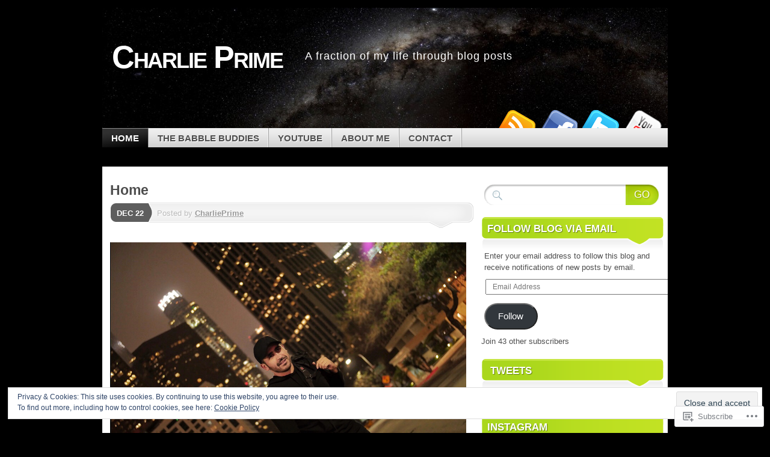

--- FILE ---
content_type: text/html; charset=UTF-8
request_url: https://charlieprime.wordpress.com/
body_size: 25739
content:
<!DOCTYPE html>
<!--[if IE 7]>
<html id="ie7" lang="en">
<![endif]-->
<!--[if IE 8]>
<html id="ie8" lang="en">
<![endif]-->
<!--[if (!IE)]><!-->
<html lang="en">
<!--<![endif]-->
<head>
<meta charset="UTF-8" />
<title>Charlie Prime | A fraction of my life through blog posts</title>
<link rel="profile" href="http://gmpg.org/xfn/11" />
<link rel="pingback" href="https://charlieprime.wordpress.com/xmlrpc.php" />
<meta name='robots' content='max-image-preview:large' />
<link rel='dns-prefetch' href='//s0.wp.com' />
<link rel='dns-prefetch' href='//af.pubmine.com' />
<link rel="alternate" type="application/rss+xml" title="Charlie Prime &raquo; Feed" href="https://charlieprime.wordpress.com/feed/" />
<link rel="alternate" type="application/rss+xml" title="Charlie Prime &raquo; Comments Feed" href="https://charlieprime.wordpress.com/comments/feed/" />
	<script type="text/javascript">
		/* <![CDATA[ */
		function addLoadEvent(func) {
			var oldonload = window.onload;
			if (typeof window.onload != 'function') {
				window.onload = func;
			} else {
				window.onload = function () {
					oldonload();
					func();
				}
			}
		}
		/* ]]> */
	</script>
	<link crossorigin='anonymous' rel='stylesheet' id='all-css-0-1' href='/_static/??/wp-content/mu-plugins/widgets/eu-cookie-law/templates/style.css,/wp-content/mu-plugins/likes/jetpack-likes.css?m=1743883414j&cssminify=yes' type='text/css' media='all' />
<style id='wp-emoji-styles-inline-css'>

	img.wp-smiley, img.emoji {
		display: inline !important;
		border: none !important;
		box-shadow: none !important;
		height: 1em !important;
		width: 1em !important;
		margin: 0 0.07em !important;
		vertical-align: -0.1em !important;
		background: none !important;
		padding: 0 !important;
	}
/*# sourceURL=wp-emoji-styles-inline-css */
</style>
<link crossorigin='anonymous' rel='stylesheet' id='all-css-2-1' href='/wp-content/plugins/gutenberg-core/v22.2.0/build/styles/block-library/style.css?m=1764855221i&cssminify=yes' type='text/css' media='all' />
<style id='wp-block-library-inline-css'>
.has-text-align-justify {
	text-align:justify;
}
.has-text-align-justify{text-align:justify;}

/*# sourceURL=wp-block-library-inline-css */
</style><style id='global-styles-inline-css'>
:root{--wp--preset--aspect-ratio--square: 1;--wp--preset--aspect-ratio--4-3: 4/3;--wp--preset--aspect-ratio--3-4: 3/4;--wp--preset--aspect-ratio--3-2: 3/2;--wp--preset--aspect-ratio--2-3: 2/3;--wp--preset--aspect-ratio--16-9: 16/9;--wp--preset--aspect-ratio--9-16: 9/16;--wp--preset--color--black: #000000;--wp--preset--color--cyan-bluish-gray: #abb8c3;--wp--preset--color--white: #ffffff;--wp--preset--color--pale-pink: #f78da7;--wp--preset--color--vivid-red: #cf2e2e;--wp--preset--color--luminous-vivid-orange: #ff6900;--wp--preset--color--luminous-vivid-amber: #fcb900;--wp--preset--color--light-green-cyan: #7bdcb5;--wp--preset--color--vivid-green-cyan: #00d084;--wp--preset--color--pale-cyan-blue: #8ed1fc;--wp--preset--color--vivid-cyan-blue: #0693e3;--wp--preset--color--vivid-purple: #9b51e0;--wp--preset--gradient--vivid-cyan-blue-to-vivid-purple: linear-gradient(135deg,rgb(6,147,227) 0%,rgb(155,81,224) 100%);--wp--preset--gradient--light-green-cyan-to-vivid-green-cyan: linear-gradient(135deg,rgb(122,220,180) 0%,rgb(0,208,130) 100%);--wp--preset--gradient--luminous-vivid-amber-to-luminous-vivid-orange: linear-gradient(135deg,rgb(252,185,0) 0%,rgb(255,105,0) 100%);--wp--preset--gradient--luminous-vivid-orange-to-vivid-red: linear-gradient(135deg,rgb(255,105,0) 0%,rgb(207,46,46) 100%);--wp--preset--gradient--very-light-gray-to-cyan-bluish-gray: linear-gradient(135deg,rgb(238,238,238) 0%,rgb(169,184,195) 100%);--wp--preset--gradient--cool-to-warm-spectrum: linear-gradient(135deg,rgb(74,234,220) 0%,rgb(151,120,209) 20%,rgb(207,42,186) 40%,rgb(238,44,130) 60%,rgb(251,105,98) 80%,rgb(254,248,76) 100%);--wp--preset--gradient--blush-light-purple: linear-gradient(135deg,rgb(255,206,236) 0%,rgb(152,150,240) 100%);--wp--preset--gradient--blush-bordeaux: linear-gradient(135deg,rgb(254,205,165) 0%,rgb(254,45,45) 50%,rgb(107,0,62) 100%);--wp--preset--gradient--luminous-dusk: linear-gradient(135deg,rgb(255,203,112) 0%,rgb(199,81,192) 50%,rgb(65,88,208) 100%);--wp--preset--gradient--pale-ocean: linear-gradient(135deg,rgb(255,245,203) 0%,rgb(182,227,212) 50%,rgb(51,167,181) 100%);--wp--preset--gradient--electric-grass: linear-gradient(135deg,rgb(202,248,128) 0%,rgb(113,206,126) 100%);--wp--preset--gradient--midnight: linear-gradient(135deg,rgb(2,3,129) 0%,rgb(40,116,252) 100%);--wp--preset--font-size--small: 13px;--wp--preset--font-size--medium: 20px;--wp--preset--font-size--large: 36px;--wp--preset--font-size--x-large: 42px;--wp--preset--font-family--albert-sans: 'Albert Sans', sans-serif;--wp--preset--font-family--alegreya: Alegreya, serif;--wp--preset--font-family--arvo: Arvo, serif;--wp--preset--font-family--bodoni-moda: 'Bodoni Moda', serif;--wp--preset--font-family--bricolage-grotesque: 'Bricolage Grotesque', sans-serif;--wp--preset--font-family--cabin: Cabin, sans-serif;--wp--preset--font-family--chivo: Chivo, sans-serif;--wp--preset--font-family--commissioner: Commissioner, sans-serif;--wp--preset--font-family--cormorant: Cormorant, serif;--wp--preset--font-family--courier-prime: 'Courier Prime', monospace;--wp--preset--font-family--crimson-pro: 'Crimson Pro', serif;--wp--preset--font-family--dm-mono: 'DM Mono', monospace;--wp--preset--font-family--dm-sans: 'DM Sans', sans-serif;--wp--preset--font-family--dm-serif-display: 'DM Serif Display', serif;--wp--preset--font-family--domine: Domine, serif;--wp--preset--font-family--eb-garamond: 'EB Garamond', serif;--wp--preset--font-family--epilogue: Epilogue, sans-serif;--wp--preset--font-family--fahkwang: Fahkwang, sans-serif;--wp--preset--font-family--figtree: Figtree, sans-serif;--wp--preset--font-family--fira-sans: 'Fira Sans', sans-serif;--wp--preset--font-family--fjalla-one: 'Fjalla One', sans-serif;--wp--preset--font-family--fraunces: Fraunces, serif;--wp--preset--font-family--gabarito: Gabarito, system-ui;--wp--preset--font-family--ibm-plex-mono: 'IBM Plex Mono', monospace;--wp--preset--font-family--ibm-plex-sans: 'IBM Plex Sans', sans-serif;--wp--preset--font-family--ibarra-real-nova: 'Ibarra Real Nova', serif;--wp--preset--font-family--instrument-serif: 'Instrument Serif', serif;--wp--preset--font-family--inter: Inter, sans-serif;--wp--preset--font-family--josefin-sans: 'Josefin Sans', sans-serif;--wp--preset--font-family--jost: Jost, sans-serif;--wp--preset--font-family--libre-baskerville: 'Libre Baskerville', serif;--wp--preset--font-family--libre-franklin: 'Libre Franklin', sans-serif;--wp--preset--font-family--literata: Literata, serif;--wp--preset--font-family--lora: Lora, serif;--wp--preset--font-family--merriweather: Merriweather, serif;--wp--preset--font-family--montserrat: Montserrat, sans-serif;--wp--preset--font-family--newsreader: Newsreader, serif;--wp--preset--font-family--noto-sans-mono: 'Noto Sans Mono', sans-serif;--wp--preset--font-family--nunito: Nunito, sans-serif;--wp--preset--font-family--open-sans: 'Open Sans', sans-serif;--wp--preset--font-family--overpass: Overpass, sans-serif;--wp--preset--font-family--pt-serif: 'PT Serif', serif;--wp--preset--font-family--petrona: Petrona, serif;--wp--preset--font-family--piazzolla: Piazzolla, serif;--wp--preset--font-family--playfair-display: 'Playfair Display', serif;--wp--preset--font-family--plus-jakarta-sans: 'Plus Jakarta Sans', sans-serif;--wp--preset--font-family--poppins: Poppins, sans-serif;--wp--preset--font-family--raleway: Raleway, sans-serif;--wp--preset--font-family--roboto: Roboto, sans-serif;--wp--preset--font-family--roboto-slab: 'Roboto Slab', serif;--wp--preset--font-family--rubik: Rubik, sans-serif;--wp--preset--font-family--rufina: Rufina, serif;--wp--preset--font-family--sora: Sora, sans-serif;--wp--preset--font-family--source-sans-3: 'Source Sans 3', sans-serif;--wp--preset--font-family--source-serif-4: 'Source Serif 4', serif;--wp--preset--font-family--space-mono: 'Space Mono', monospace;--wp--preset--font-family--syne: Syne, sans-serif;--wp--preset--font-family--texturina: Texturina, serif;--wp--preset--font-family--urbanist: Urbanist, sans-serif;--wp--preset--font-family--work-sans: 'Work Sans', sans-serif;--wp--preset--spacing--20: 0.44rem;--wp--preset--spacing--30: 0.67rem;--wp--preset--spacing--40: 1rem;--wp--preset--spacing--50: 1.5rem;--wp--preset--spacing--60: 2.25rem;--wp--preset--spacing--70: 3.38rem;--wp--preset--spacing--80: 5.06rem;--wp--preset--shadow--natural: 6px 6px 9px rgba(0, 0, 0, 0.2);--wp--preset--shadow--deep: 12px 12px 50px rgba(0, 0, 0, 0.4);--wp--preset--shadow--sharp: 6px 6px 0px rgba(0, 0, 0, 0.2);--wp--preset--shadow--outlined: 6px 6px 0px -3px rgb(255, 255, 255), 6px 6px rgb(0, 0, 0);--wp--preset--shadow--crisp: 6px 6px 0px rgb(0, 0, 0);}:where(.is-layout-flex){gap: 0.5em;}:where(.is-layout-grid){gap: 0.5em;}body .is-layout-flex{display: flex;}.is-layout-flex{flex-wrap: wrap;align-items: center;}.is-layout-flex > :is(*, div){margin: 0;}body .is-layout-grid{display: grid;}.is-layout-grid > :is(*, div){margin: 0;}:where(.wp-block-columns.is-layout-flex){gap: 2em;}:where(.wp-block-columns.is-layout-grid){gap: 2em;}:where(.wp-block-post-template.is-layout-flex){gap: 1.25em;}:where(.wp-block-post-template.is-layout-grid){gap: 1.25em;}.has-black-color{color: var(--wp--preset--color--black) !important;}.has-cyan-bluish-gray-color{color: var(--wp--preset--color--cyan-bluish-gray) !important;}.has-white-color{color: var(--wp--preset--color--white) !important;}.has-pale-pink-color{color: var(--wp--preset--color--pale-pink) !important;}.has-vivid-red-color{color: var(--wp--preset--color--vivid-red) !important;}.has-luminous-vivid-orange-color{color: var(--wp--preset--color--luminous-vivid-orange) !important;}.has-luminous-vivid-amber-color{color: var(--wp--preset--color--luminous-vivid-amber) !important;}.has-light-green-cyan-color{color: var(--wp--preset--color--light-green-cyan) !important;}.has-vivid-green-cyan-color{color: var(--wp--preset--color--vivid-green-cyan) !important;}.has-pale-cyan-blue-color{color: var(--wp--preset--color--pale-cyan-blue) !important;}.has-vivid-cyan-blue-color{color: var(--wp--preset--color--vivid-cyan-blue) !important;}.has-vivid-purple-color{color: var(--wp--preset--color--vivid-purple) !important;}.has-black-background-color{background-color: var(--wp--preset--color--black) !important;}.has-cyan-bluish-gray-background-color{background-color: var(--wp--preset--color--cyan-bluish-gray) !important;}.has-white-background-color{background-color: var(--wp--preset--color--white) !important;}.has-pale-pink-background-color{background-color: var(--wp--preset--color--pale-pink) !important;}.has-vivid-red-background-color{background-color: var(--wp--preset--color--vivid-red) !important;}.has-luminous-vivid-orange-background-color{background-color: var(--wp--preset--color--luminous-vivid-orange) !important;}.has-luminous-vivid-amber-background-color{background-color: var(--wp--preset--color--luminous-vivid-amber) !important;}.has-light-green-cyan-background-color{background-color: var(--wp--preset--color--light-green-cyan) !important;}.has-vivid-green-cyan-background-color{background-color: var(--wp--preset--color--vivid-green-cyan) !important;}.has-pale-cyan-blue-background-color{background-color: var(--wp--preset--color--pale-cyan-blue) !important;}.has-vivid-cyan-blue-background-color{background-color: var(--wp--preset--color--vivid-cyan-blue) !important;}.has-vivid-purple-background-color{background-color: var(--wp--preset--color--vivid-purple) !important;}.has-black-border-color{border-color: var(--wp--preset--color--black) !important;}.has-cyan-bluish-gray-border-color{border-color: var(--wp--preset--color--cyan-bluish-gray) !important;}.has-white-border-color{border-color: var(--wp--preset--color--white) !important;}.has-pale-pink-border-color{border-color: var(--wp--preset--color--pale-pink) !important;}.has-vivid-red-border-color{border-color: var(--wp--preset--color--vivid-red) !important;}.has-luminous-vivid-orange-border-color{border-color: var(--wp--preset--color--luminous-vivid-orange) !important;}.has-luminous-vivid-amber-border-color{border-color: var(--wp--preset--color--luminous-vivid-amber) !important;}.has-light-green-cyan-border-color{border-color: var(--wp--preset--color--light-green-cyan) !important;}.has-vivid-green-cyan-border-color{border-color: var(--wp--preset--color--vivid-green-cyan) !important;}.has-pale-cyan-blue-border-color{border-color: var(--wp--preset--color--pale-cyan-blue) !important;}.has-vivid-cyan-blue-border-color{border-color: var(--wp--preset--color--vivid-cyan-blue) !important;}.has-vivid-purple-border-color{border-color: var(--wp--preset--color--vivid-purple) !important;}.has-vivid-cyan-blue-to-vivid-purple-gradient-background{background: var(--wp--preset--gradient--vivid-cyan-blue-to-vivid-purple) !important;}.has-light-green-cyan-to-vivid-green-cyan-gradient-background{background: var(--wp--preset--gradient--light-green-cyan-to-vivid-green-cyan) !important;}.has-luminous-vivid-amber-to-luminous-vivid-orange-gradient-background{background: var(--wp--preset--gradient--luminous-vivid-amber-to-luminous-vivid-orange) !important;}.has-luminous-vivid-orange-to-vivid-red-gradient-background{background: var(--wp--preset--gradient--luminous-vivid-orange-to-vivid-red) !important;}.has-very-light-gray-to-cyan-bluish-gray-gradient-background{background: var(--wp--preset--gradient--very-light-gray-to-cyan-bluish-gray) !important;}.has-cool-to-warm-spectrum-gradient-background{background: var(--wp--preset--gradient--cool-to-warm-spectrum) !important;}.has-blush-light-purple-gradient-background{background: var(--wp--preset--gradient--blush-light-purple) !important;}.has-blush-bordeaux-gradient-background{background: var(--wp--preset--gradient--blush-bordeaux) !important;}.has-luminous-dusk-gradient-background{background: var(--wp--preset--gradient--luminous-dusk) !important;}.has-pale-ocean-gradient-background{background: var(--wp--preset--gradient--pale-ocean) !important;}.has-electric-grass-gradient-background{background: var(--wp--preset--gradient--electric-grass) !important;}.has-midnight-gradient-background{background: var(--wp--preset--gradient--midnight) !important;}.has-small-font-size{font-size: var(--wp--preset--font-size--small) !important;}.has-medium-font-size{font-size: var(--wp--preset--font-size--medium) !important;}.has-large-font-size{font-size: var(--wp--preset--font-size--large) !important;}.has-x-large-font-size{font-size: var(--wp--preset--font-size--x-large) !important;}.has-albert-sans-font-family{font-family: var(--wp--preset--font-family--albert-sans) !important;}.has-alegreya-font-family{font-family: var(--wp--preset--font-family--alegreya) !important;}.has-arvo-font-family{font-family: var(--wp--preset--font-family--arvo) !important;}.has-bodoni-moda-font-family{font-family: var(--wp--preset--font-family--bodoni-moda) !important;}.has-bricolage-grotesque-font-family{font-family: var(--wp--preset--font-family--bricolage-grotesque) !important;}.has-cabin-font-family{font-family: var(--wp--preset--font-family--cabin) !important;}.has-chivo-font-family{font-family: var(--wp--preset--font-family--chivo) !important;}.has-commissioner-font-family{font-family: var(--wp--preset--font-family--commissioner) !important;}.has-cormorant-font-family{font-family: var(--wp--preset--font-family--cormorant) !important;}.has-courier-prime-font-family{font-family: var(--wp--preset--font-family--courier-prime) !important;}.has-crimson-pro-font-family{font-family: var(--wp--preset--font-family--crimson-pro) !important;}.has-dm-mono-font-family{font-family: var(--wp--preset--font-family--dm-mono) !important;}.has-dm-sans-font-family{font-family: var(--wp--preset--font-family--dm-sans) !important;}.has-dm-serif-display-font-family{font-family: var(--wp--preset--font-family--dm-serif-display) !important;}.has-domine-font-family{font-family: var(--wp--preset--font-family--domine) !important;}.has-eb-garamond-font-family{font-family: var(--wp--preset--font-family--eb-garamond) !important;}.has-epilogue-font-family{font-family: var(--wp--preset--font-family--epilogue) !important;}.has-fahkwang-font-family{font-family: var(--wp--preset--font-family--fahkwang) !important;}.has-figtree-font-family{font-family: var(--wp--preset--font-family--figtree) !important;}.has-fira-sans-font-family{font-family: var(--wp--preset--font-family--fira-sans) !important;}.has-fjalla-one-font-family{font-family: var(--wp--preset--font-family--fjalla-one) !important;}.has-fraunces-font-family{font-family: var(--wp--preset--font-family--fraunces) !important;}.has-gabarito-font-family{font-family: var(--wp--preset--font-family--gabarito) !important;}.has-ibm-plex-mono-font-family{font-family: var(--wp--preset--font-family--ibm-plex-mono) !important;}.has-ibm-plex-sans-font-family{font-family: var(--wp--preset--font-family--ibm-plex-sans) !important;}.has-ibarra-real-nova-font-family{font-family: var(--wp--preset--font-family--ibarra-real-nova) !important;}.has-instrument-serif-font-family{font-family: var(--wp--preset--font-family--instrument-serif) !important;}.has-inter-font-family{font-family: var(--wp--preset--font-family--inter) !important;}.has-josefin-sans-font-family{font-family: var(--wp--preset--font-family--josefin-sans) !important;}.has-jost-font-family{font-family: var(--wp--preset--font-family--jost) !important;}.has-libre-baskerville-font-family{font-family: var(--wp--preset--font-family--libre-baskerville) !important;}.has-libre-franklin-font-family{font-family: var(--wp--preset--font-family--libre-franklin) !important;}.has-literata-font-family{font-family: var(--wp--preset--font-family--literata) !important;}.has-lora-font-family{font-family: var(--wp--preset--font-family--lora) !important;}.has-merriweather-font-family{font-family: var(--wp--preset--font-family--merriweather) !important;}.has-montserrat-font-family{font-family: var(--wp--preset--font-family--montserrat) !important;}.has-newsreader-font-family{font-family: var(--wp--preset--font-family--newsreader) !important;}.has-noto-sans-mono-font-family{font-family: var(--wp--preset--font-family--noto-sans-mono) !important;}.has-nunito-font-family{font-family: var(--wp--preset--font-family--nunito) !important;}.has-open-sans-font-family{font-family: var(--wp--preset--font-family--open-sans) !important;}.has-overpass-font-family{font-family: var(--wp--preset--font-family--overpass) !important;}.has-pt-serif-font-family{font-family: var(--wp--preset--font-family--pt-serif) !important;}.has-petrona-font-family{font-family: var(--wp--preset--font-family--petrona) !important;}.has-piazzolla-font-family{font-family: var(--wp--preset--font-family--piazzolla) !important;}.has-playfair-display-font-family{font-family: var(--wp--preset--font-family--playfair-display) !important;}.has-plus-jakarta-sans-font-family{font-family: var(--wp--preset--font-family--plus-jakarta-sans) !important;}.has-poppins-font-family{font-family: var(--wp--preset--font-family--poppins) !important;}.has-raleway-font-family{font-family: var(--wp--preset--font-family--raleway) !important;}.has-roboto-font-family{font-family: var(--wp--preset--font-family--roboto) !important;}.has-roboto-slab-font-family{font-family: var(--wp--preset--font-family--roboto-slab) !important;}.has-rubik-font-family{font-family: var(--wp--preset--font-family--rubik) !important;}.has-rufina-font-family{font-family: var(--wp--preset--font-family--rufina) !important;}.has-sora-font-family{font-family: var(--wp--preset--font-family--sora) !important;}.has-source-sans-3-font-family{font-family: var(--wp--preset--font-family--source-sans-3) !important;}.has-source-serif-4-font-family{font-family: var(--wp--preset--font-family--source-serif-4) !important;}.has-space-mono-font-family{font-family: var(--wp--preset--font-family--space-mono) !important;}.has-syne-font-family{font-family: var(--wp--preset--font-family--syne) !important;}.has-texturina-font-family{font-family: var(--wp--preset--font-family--texturina) !important;}.has-urbanist-font-family{font-family: var(--wp--preset--font-family--urbanist) !important;}.has-work-sans-font-family{font-family: var(--wp--preset--font-family--work-sans) !important;}
/*# sourceURL=global-styles-inline-css */
</style>

<style id='classic-theme-styles-inline-css'>
/*! This file is auto-generated */
.wp-block-button__link{color:#fff;background-color:#32373c;border-radius:9999px;box-shadow:none;text-decoration:none;padding:calc(.667em + 2px) calc(1.333em + 2px);font-size:1.125em}.wp-block-file__button{background:#32373c;color:#fff;text-decoration:none}
/*# sourceURL=/wp-includes/css/classic-themes.min.css */
</style>
<link crossorigin='anonymous' rel='stylesheet' id='all-css-4-1' href='/_static/??-eJx9kNsOwjAIQH9IRuYWLw/Gb9kq1mppa2k1/r0YEy/R7IUCOYdA8ZrAxFAoFEy+WhcETRx9NCfBedOumhbEcfIEmS5Njzsn5UWAlJunxojM8GMQV3jPyqR9TkN5EEw7N5AnVmxKuyZ1YBxTJhHQyK4ylIOK8uM925jqiHyT4s6V8P9i/0gTfczyfMBmojC1WCa93GpqUamPckqyFEH/ayguhq8C9n5w+aFuedMu+3ax7rpudbwDwomXUg==&cssminify=yes' type='text/css' media='all' />
<link crossorigin='anonymous' rel='stylesheet' id='print-css-5-1' href='/wp-content/mu-plugins/global-print/global-print.css?m=1465851035i&cssminify=yes' type='text/css' media='print' />
<style id='jetpack-global-styles-frontend-style-inline-css'>
:root { --font-headings: unset; --font-base: unset; --font-headings-default: -apple-system,BlinkMacSystemFont,"Segoe UI",Roboto,Oxygen-Sans,Ubuntu,Cantarell,"Helvetica Neue",sans-serif; --font-base-default: -apple-system,BlinkMacSystemFont,"Segoe UI",Roboto,Oxygen-Sans,Ubuntu,Cantarell,"Helvetica Neue",sans-serif;}
/*# sourceURL=jetpack-global-styles-frontend-style-inline-css */
</style>
<link crossorigin='anonymous' rel='stylesheet' id='all-css-8-1' href='/_static/??-eJyNjcsKAjEMRX/IGtQZBxfip0hMS9sxTYppGfx7H7gRN+7ugcs5sFRHKi1Ig9Jd5R6zGMyhVaTrh8G6QFHfORhYwlvw6P39PbPENZmt4G/ROQuBKWVkxxrVvuBH1lIoz2waILJekF+HUzlupnG3nQ77YZwfuRJIaQ==&cssminify=yes' type='text/css' media='all' />
<script type="text/javascript" id="wpcom-actionbar-placeholder-js-extra">
/* <![CDATA[ */
var actionbardata = {"siteID":"30840147","postID":"0","siteURL":"https://charlieprime.wordpress.com","xhrURL":"https://charlieprime.wordpress.com/wp-admin/admin-ajax.php","nonce":"49b2c6b157","isLoggedIn":"","statusMessage":"","subsEmailDefault":"instantly","proxyScriptUrl":"https://s0.wp.com/wp-content/js/wpcom-proxy-request.js?m=1513050504i&amp;ver=20211021","i18n":{"followedText":"New posts from this site will now appear in your \u003Ca href=\"https://wordpress.com/reader\"\u003EReader\u003C/a\u003E","foldBar":"Collapse this bar","unfoldBar":"Expand this bar","shortLinkCopied":"Shortlink copied to clipboard."}};
//# sourceURL=wpcom-actionbar-placeholder-js-extra
/* ]]> */
</script>
<script type="text/javascript" id="jetpack-mu-wpcom-settings-js-before">
/* <![CDATA[ */
var JETPACK_MU_WPCOM_SETTINGS = {"assetsUrl":"https://s0.wp.com/wp-content/mu-plugins/jetpack-mu-wpcom-plugin/sun/jetpack_vendor/automattic/jetpack-mu-wpcom/src/build/"};
//# sourceURL=jetpack-mu-wpcom-settings-js-before
/* ]]> */
</script>
<script crossorigin='anonymous' type='text/javascript'  src='/_static/??-eJyFjc0OwiAQhF/I7dYa/w7GZ6GACIEFWbD27aVRE+PF0xzm+2ZwSiAjFU0FHWP2BVKOj7lzvMLWWZK+Ks1L6W5V5/kdXbD0F4JgTRZFf8Oft3LVoSmpjhhmLrYJi3+pJIuNxL/86KOB5KuxxDjFrIRikF4wv45lSHgflgCKBEal3CbO4bTeD/120+8OR/cE3Z1Xvg=='></script>
<script type="text/javascript" id="rlt-proxy-js-after">
/* <![CDATA[ */
	rltInitialize( {"token":null,"iframeOrigins":["https:\/\/widgets.wp.com"]} );
//# sourceURL=rlt-proxy-js-after
/* ]]> */
</script>
<link rel="EditURI" type="application/rsd+xml" title="RSD" href="https://charlieprime.wordpress.com/xmlrpc.php?rsd" />
<meta name="generator" content="WordPress.com" />
<link rel='shortlink' href='https://wp.me/25oVJ' />

<!-- Jetpack Open Graph Tags -->
<meta property="og:type" content="website" />
<meta property="og:title" content="Charlie Prime" />
<meta property="og:description" content="A fraction of my life through blog posts" />
<meta property="og:url" content="https://charlieprime.wordpress.com/" />
<meta property="og:site_name" content="Charlie Prime" />
<meta property="og:image" content="https://charlieprime.wordpress.com/wp-content/uploads/2017/12/image.jpg?w=200" />
<meta property="og:image:width" content="200" />
<meta property="og:image:height" content="200" />
<meta property="og:image:alt" content="" />
<meta property="og:locale" content="en_US" />
<meta property="fb:app_id" content="249643311490" />

<!-- End Jetpack Open Graph Tags -->
<link rel='openid.server' href='https://charlieprime.wordpress.com/?openidserver=1' />
<link rel='openid.delegate' href='https://charlieprime.wordpress.com/' />
<link rel="search" type="application/opensearchdescription+xml" href="https://charlieprime.wordpress.com/osd.xml" title="Charlie Prime" />
<link rel="search" type="application/opensearchdescription+xml" href="https://s1.wp.com/opensearch.xml" title="WordPress.com" />
	<style type="text/css">
				#branding {
			margin-top: 1em;
			padding: 0;
		}
		#branding #logo {
			border-width: 0;
			padding-right: .1em;
		}
		</style>
			<style type="text/css">
			.recentcomments a {
				display: inline !important;
				padding: 0 !important;
				margin: 0 !important;
			}

			table.recentcommentsavatartop img.avatar, table.recentcommentsavatarend img.avatar {
				border: 0px;
				margin: 0;
			}

			table.recentcommentsavatartop a, table.recentcommentsavatarend a {
				border: 0px !important;
				background-color: transparent !important;
			}

			td.recentcommentsavatarend, td.recentcommentsavatartop {
				padding: 0px 0px 1px 0px;
				margin: 0px;
			}

			td.recentcommentstextend {
				border: none !important;
				padding: 0px 0px 2px 10px;
			}

			.rtl td.recentcommentstextend {
				padding: 0px 10px 2px 0px;
			}

			td.recentcommentstexttop {
				border: none;
				padding: 0px 0px 0px 10px;
			}

			.rtl td.recentcommentstexttop {
				padding: 0px 10px 0px 0px;
			}
		</style>
		<meta name="description" content="A fraction of my life through blog posts" />
	<style type="text/css">
			#branding {
			background: url('https://charlieprime.wordpress.com/wp-content/uploads/2014/11/cropped-galaxy-wallpaper-hd-8167-8498-hd-wallpapers.jpg');
			width: 940px;
			height: 148px; /* 200 - 52 for top padding */
		}
		#page {
			background: none;
		}
		#branding {
			padding: 4em 0 0;
		}
		.home-link{
			width:920px;
			height:148px;
			display: block;
		}
		#branding #logo {
			margin: 0 0 0 .3em;
			padding-right: .3em;
		}
		#site-description {
			margin: 0.2em 0 0 1em;
			padding: .8em 0.2em;
		}
			#logo,
		#site-description {
			background: none !important;
			border: 0 !important;
			color: #ffffff !important;
		}
		</style>
	<script type="text/javascript">
/* <![CDATA[ */
var wa_client = {}; wa_client.cmd = []; wa_client.config = { 'blog_id': 30840147, 'blog_language': 'en', 'is_wordads': false, 'hosting_type': 0, 'afp_account_id': null, 'afp_host_id': 5038568878849053, 'theme': 'pub/mystique', '_': { 'title': 'Advertisement', 'privacy_settings': 'Privacy Settings' }, 'formats': [ 'belowpost', 'bottom_sticky', 'sidebar_sticky_right', 'sidebar', 'gutenberg_rectangle', 'gutenberg_leaderboard', 'gutenberg_mobile_leaderboard', 'gutenberg_skyscraper' ] };
/* ]]> */
</script>
		<script type="text/javascript">

			window.doNotSellCallback = function() {

				var linkElements = [
					'a[href="https://wordpress.com/?ref=footer_blog"]',
					'a[href="https://wordpress.com/?ref=footer_website"]',
					'a[href="https://wordpress.com/?ref=vertical_footer"]',
					'a[href^="https://wordpress.com/?ref=footer_segment_"]',
				].join(',');

				var dnsLink = document.createElement( 'a' );
				dnsLink.href = 'https://wordpress.com/advertising-program-optout/';
				dnsLink.classList.add( 'do-not-sell-link' );
				dnsLink.rel = 'nofollow';
				dnsLink.style.marginLeft = '0.5em';
				dnsLink.textContent = 'Do Not Sell or Share My Personal Information';

				var creditLinks = document.querySelectorAll( linkElements );

				if ( 0 === creditLinks.length ) {
					return false;
				}

				Array.prototype.forEach.call( creditLinks, function( el ) {
					el.insertAdjacentElement( 'afterend', dnsLink );
				});

				return true;
			};

		</script>
		<link rel="icon" href="https://charlieprime.wordpress.com/wp-content/uploads/2017/12/image.jpg?w=32" sizes="32x32" />
<link rel="icon" href="https://charlieprime.wordpress.com/wp-content/uploads/2017/12/image.jpg?w=192" sizes="192x192" />
<link rel="apple-touch-icon" href="https://charlieprime.wordpress.com/wp-content/uploads/2017/12/image.jpg?w=180" />
<meta name="msapplication-TileImage" content="https://charlieprime.wordpress.com/wp-content/uploads/2017/12/image.jpg?w=270" />
<script type="text/javascript">
	window.google_analytics_uacct = "UA-52447-2";
</script>

<script type="text/javascript">
	var _gaq = _gaq || [];
	_gaq.push(['_setAccount', 'UA-52447-2']);
	_gaq.push(['_gat._anonymizeIp']);
	_gaq.push(['_setDomainName', 'wordpress.com']);
	_gaq.push(['_initData']);
	_gaq.push(['_trackPageview']);

	(function() {
		var ga = document.createElement('script'); ga.type = 'text/javascript'; ga.async = true;
		ga.src = ('https:' == document.location.protocol ? 'https://ssl' : 'http://www') + '.google-analytics.com/ga.js';
		(document.getElementsByTagName('head')[0] || document.getElementsByTagName('body')[0]).appendChild(ga);
	})();
</script>
<link crossorigin='anonymous' rel='stylesheet' id='all-css-0-3' href='/_static/??-eJydjtkKAjEMRX/ImVAX1AfxU6STlpKZbjQN/X0rbvimvuWEw+FCywOmWG2sEGTIXhxFhtnWrHF5MLBEuFBEmHzChYEbZVtGZF7B14GQjHjLgLokYetfzvPxY+8+SMibjhNjoVwpdfeDxkDxz6GNjLOVoWtVu6LD+7oVz+Gk9rvN8aC2aj1fAUjcfMs=&cssminify=yes' type='text/css' media='all' />
</head>

<body class="home blog wp-theme-pubmystique customizer-styles-applied content-sidebar jetpack-reblog-enabled">
<div id="page">

	<div id="container">

		<ul class="skip">
			<li><a href="#access">Skip to navigation</a></li>
			<li><a href="#main">Skip to main content</a></li>
			<li><a href="#sidebar">Skip to primary sidebar</a></li>
			<li><a href="#sidebar2">Skip to secondary sidebar</a></li>
			<li><a href="#footer">Skip to footer</a></li>
		</ul>

		<div id="header">
			<div id="branding" class="clear-block">
				<a class="home-link" href="https://charlieprime.wordpress.com/" title="Charlie Prime" rel="home">
					<h1 id="logo">Charlie Prime</h1>
					<h2 id="site-description">A fraction of my life through blog posts</h2>
				</a>
			</div><!-- #branding-->

			<div id="access" class="clear-block" role="navigation">
				<false class="menu"><ul>
<li class="current_page_item"><a href="https://charlieprime.wordpress.com/">Home</a></li><li class="page_item page-item-939 page_item_has_children"><a href="https://charlieprime.wordpress.com/the-babble-buddies/">The Babble Buddies</a>
<ul class='children'>
	<li class="page_item page-item-950"><a href="https://charlieprime.wordpress.com/the-babble-buddies/blog/">Blog</a></li>
	<li class="page_item page-item-935"><a href="https://charlieprime.wordpress.com/the-babble-buddies/videos/">Videos</a></li>
	<li class="page_item page-item-966"><a href="https://charlieprime.wordpress.com/the-babble-buddies/website/">Website</a></li>
</ul>
</li>
<li class="page_item page-item-953 page_item_has_children"><a href="https://charlieprime.wordpress.com/the-babble-buddies-youtube/">YouTube</a>
<ul class='children'>
	<li class="page_item page-item-963"><a href="https://charlieprime.wordpress.com/the-babble-buddies-youtube/concerts/">Concerts</a></li>
</ul>
</li>
<li class="page_item page-item-180"><a href="https://charlieprime.wordpress.com/about-2/">About Me</a></li>
<li class="page_item page-item-45"><a href="https://charlieprime.wordpress.com/contact-2/">Contact</a></li>
</ul></false>

				<div class="social-icons">

											<a href="http://www.youtube.com/user/charlieprime" class="youtube">YouTube</a>
					
					
											<a href="http://www.twitter.com/charlieprime" class="twitter">Twitter</a>
					
											<a href="http://www.facebook.com/charlieprime" class="facebook">Facebook</a>
					
											<a href="https://charlieprime.wordpress.com/feed/" class="rss">RSS Feed</a>
					
				</div><!-- .social-icons -->

			</div><!-- #access -->

										
			</div><!-- #header-->

			<div id="main">

 			<div id="content-container">
	 			<div id="content">
					<div class="post-wrapper clear-block post-1197 post type-post status-publish format-standard hentry category-daily-life">

	
			<h2 class="post-title"><a href="https://charlieprime.wordpress.com/2017/12/22/home/" rel="bookmark">Home</a></h2>	
	<div class="post-date">
		<p class="day"><a href="https://charlieprime.wordpress.com/2017/12/22/home/" rel="bookmark" title="Permanent Link to Home">Dec 22</a></p>
	</div><!-- .post-date -->

	<div class="post-info clear-block">
		<p class="author alignleft">Posted by <a href="https://charlieprime.wordpress.com/author/charlieprime/" title="Posts by CharliePrime" rel="author">CharliePrime</a></p>
	</div><!-- .post-info clear-block" -->

	<div class="entry clear-block">
		<p><img data-attachment-id="1196" data-permalink="https://charlieprime.wordpress.com/2017/12/22/home/cityt/" data-orig-file="https://charlieprime.wordpress.com/wp-content/uploads/2017/12/cityt.jpg" data-orig-size="1001,746" data-comments-opened="1" data-image-meta="{&quot;aperture&quot;:&quot;0&quot;,&quot;credit&quot;:&quot;&quot;,&quot;camera&quot;:&quot;&quot;,&quot;caption&quot;:&quot;&quot;,&quot;created_timestamp&quot;:&quot;0&quot;,&quot;copyright&quot;:&quot;&quot;,&quot;focal_length&quot;:&quot;0&quot;,&quot;iso&quot;:&quot;0&quot;,&quot;shutter_speed&quot;:&quot;0&quot;,&quot;title&quot;:&quot;&quot;,&quot;orientation&quot;:&quot;1&quot;}" data-image-title="cityt" data-image-description="" data-image-caption="" data-medium-file="https://charlieprime.wordpress.com/wp-content/uploads/2017/12/cityt.jpg?w=300" data-large-file="https://charlieprime.wordpress.com/wp-content/uploads/2017/12/cityt.jpg?w=604" src="https://charlieprime.wordpress.com/wp-content/uploads/2017/12/cityt.jpg?w=604" class="wp-image-1196 size-full"   srcset="https://charlieprime.wordpress.com/wp-content/uploads/2017/12/cityt.jpg 1001w, https://charlieprime.wordpress.com/wp-content/uploads/2017/12/cityt.jpg?w=150&amp;h=112 150w, https://charlieprime.wordpress.com/wp-content/uploads/2017/12/cityt.jpg?w=300&amp;h=224 300w, https://charlieprime.wordpress.com/wp-content/uploads/2017/12/cityt.jpg?w=768&amp;h=572 768w" sizes="(max-width: 1001px) 100vw, 1001px"></p>
<p>For those who are lost, there will always be cities that feel like home.</p>
<div id="jp-post-flair" class="sharedaddy sd-like-enabled sd-sharing-enabled"><div class="sharedaddy sd-sharing-enabled"><div class="robots-nocontent sd-block sd-social sd-social-icon-text sd-sharing"><h3 class="sd-title">Share this:</h3><div class="sd-content"><ul><li class="share-twitter"><a rel="nofollow noopener noreferrer"
				data-shared="sharing-twitter-1197"
				class="share-twitter sd-button share-icon"
				href="https://charlieprime.wordpress.com/2017/12/22/home/?share=twitter"
				target="_blank"
				aria-labelledby="sharing-twitter-1197"
				>
				<span id="sharing-twitter-1197" hidden>Click to share on X (Opens in new window)</span>
				<span>X</span>
			</a></li><li class="share-facebook"><a rel="nofollow noopener noreferrer"
				data-shared="sharing-facebook-1197"
				class="share-facebook sd-button share-icon"
				href="https://charlieprime.wordpress.com/2017/12/22/home/?share=facebook"
				target="_blank"
				aria-labelledby="sharing-facebook-1197"
				>
				<span id="sharing-facebook-1197" hidden>Click to share on Facebook (Opens in new window)</span>
				<span>Facebook</span>
			</a></li><li class="share-tumblr"><a rel="nofollow noopener noreferrer"
				data-shared="sharing-tumblr-1197"
				class="share-tumblr sd-button share-icon"
				href="https://charlieprime.wordpress.com/2017/12/22/home/?share=tumblr"
				target="_blank"
				aria-labelledby="sharing-tumblr-1197"
				>
				<span id="sharing-tumblr-1197" hidden>Click to share on Tumblr (Opens in new window)</span>
				<span>Tumblr</span>
			</a></li><li class="share-pinterest"><a rel="nofollow noopener noreferrer"
				data-shared="sharing-pinterest-1197"
				class="share-pinterest sd-button share-icon"
				href="https://charlieprime.wordpress.com/2017/12/22/home/?share=pinterest"
				target="_blank"
				aria-labelledby="sharing-pinterest-1197"
				>
				<span id="sharing-pinterest-1197" hidden>Click to share on Pinterest (Opens in new window)</span>
				<span>Pinterest</span>
			</a></li><li class="share-end"></li></ul></div></div></div><div class='sharedaddy sd-block sd-like jetpack-likes-widget-wrapper jetpack-likes-widget-unloaded' id='like-post-wrapper-30840147-1197-6962825e4de75' data-src='//widgets.wp.com/likes/index.html?ver=20260110#blog_id=30840147&amp;post_id=1197&amp;origin=charlieprime.wordpress.com&amp;obj_id=30840147-1197-6962825e4de75' data-name='like-post-frame-30840147-1197-6962825e4de75' data-title='Like or Reblog'><div class='likes-widget-placeholder post-likes-widget-placeholder' style='height: 55px;'><span class='button'><span>Like</span></span> <span class='loading'>Loading...</span></div><span class='sd-text-color'></span><a class='sd-link-color'></a></div></div>			</div><!-- .entry -->

			<div class="post-meta">
			<p class="post-categories">
				Posted in <a href="https://charlieprime.wordpress.com/category/daily-life/" rel="category tag">Daily Life</a>							</p>
			<p class="comment-link alignright"><a href="https://charlieprime.wordpress.com/2017/12/22/home/#respond">Leave a comment</a></p>
					</div><!-- .post-meta -->
	
	
</div><!-- .post-wrapper --><div class="post-wrapper clear-block post-1194 post type-post status-publish format-standard hentry category-daily-life">

	
			<h2 class="post-title"><a href="https://charlieprime.wordpress.com/2017/12/22/reality-is-merely-and-illusion/" rel="bookmark">Reality is merely an&nbsp;illusion</a></h2>	
	<div class="post-date">
		<p class="day"><a href="https://charlieprime.wordpress.com/2017/12/22/reality-is-merely-and-illusion/" rel="bookmark" title="Permanent Link to Reality is merely an&nbsp;illusion">Dec 22</a></p>
	</div><!-- .post-date -->

	<div class="post-info clear-block">
		<p class="author alignleft">Posted by <a href="https://charlieprime.wordpress.com/author/charlieprime/" title="Posts by CharliePrime" rel="author">CharliePrime</a></p>
	</div><!-- .post-info clear-block" -->

	<div class="entry clear-block">
		<p><img data-attachment-id="1193" data-permalink="https://charlieprime.wordpress.com/2017/12/22/reality-is-merely-and-illusion/img_3563/" data-orig-file="https://charlieprime.wordpress.com/wp-content/uploads/2017/12/img_3563.jpg" data-orig-size="3024,3780" data-comments-opened="1" data-image-meta="{&quot;aperture&quot;:&quot;0&quot;,&quot;credit&quot;:&quot;&quot;,&quot;camera&quot;:&quot;&quot;,&quot;caption&quot;:&quot;&quot;,&quot;created_timestamp&quot;:&quot;0&quot;,&quot;copyright&quot;:&quot;&quot;,&quot;focal_length&quot;:&quot;0&quot;,&quot;iso&quot;:&quot;0&quot;,&quot;shutter_speed&quot;:&quot;0&quot;,&quot;title&quot;:&quot;&quot;,&quot;orientation&quot;:&quot;1&quot;}" data-image-title="img_3563" data-image-description="" data-image-caption="" data-medium-file="https://charlieprime.wordpress.com/wp-content/uploads/2017/12/img_3563.jpg?w=240" data-large-file="https://charlieprime.wordpress.com/wp-content/uploads/2017/12/img_3563.jpg?w=604" src="https://charlieprime.wordpress.com/wp-content/uploads/2017/12/img_3563.jpg?w=604" class="size-full wp-image-1193"   srcset="https://charlieprime.wordpress.com/wp-content/uploads/2017/12/img_3563.jpg 3024w, https://charlieprime.wordpress.com/wp-content/uploads/2017/12/img_3563.jpg?w=120&amp;h=150 120w, https://charlieprime.wordpress.com/wp-content/uploads/2017/12/img_3563.jpg?w=240&amp;h=300 240w, https://charlieprime.wordpress.com/wp-content/uploads/2017/12/img_3563.jpg?w=768&amp;h=960 768w, https://charlieprime.wordpress.com/wp-content/uploads/2017/12/img_3563.jpg?w=819&amp;h=1024 819w, https://charlieprime.wordpress.com/wp-content/uploads/2017/12/img_3563.jpg?w=1440&amp;h=1800 1440w" sizes="(max-width: 3024px) 100vw, 3024px"></p>
<div id="jp-post-flair" class="sharedaddy sd-like-enabled sd-sharing-enabled"><div class="sharedaddy sd-sharing-enabled"><div class="robots-nocontent sd-block sd-social sd-social-icon-text sd-sharing"><h3 class="sd-title">Share this:</h3><div class="sd-content"><ul><li class="share-twitter"><a rel="nofollow noopener noreferrer"
				data-shared="sharing-twitter-1194"
				class="share-twitter sd-button share-icon"
				href="https://charlieprime.wordpress.com/2017/12/22/reality-is-merely-and-illusion/?share=twitter"
				target="_blank"
				aria-labelledby="sharing-twitter-1194"
				>
				<span id="sharing-twitter-1194" hidden>Click to share on X (Opens in new window)</span>
				<span>X</span>
			</a></li><li class="share-facebook"><a rel="nofollow noopener noreferrer"
				data-shared="sharing-facebook-1194"
				class="share-facebook sd-button share-icon"
				href="https://charlieprime.wordpress.com/2017/12/22/reality-is-merely-and-illusion/?share=facebook"
				target="_blank"
				aria-labelledby="sharing-facebook-1194"
				>
				<span id="sharing-facebook-1194" hidden>Click to share on Facebook (Opens in new window)</span>
				<span>Facebook</span>
			</a></li><li class="share-tumblr"><a rel="nofollow noopener noreferrer"
				data-shared="sharing-tumblr-1194"
				class="share-tumblr sd-button share-icon"
				href="https://charlieprime.wordpress.com/2017/12/22/reality-is-merely-and-illusion/?share=tumblr"
				target="_blank"
				aria-labelledby="sharing-tumblr-1194"
				>
				<span id="sharing-tumblr-1194" hidden>Click to share on Tumblr (Opens in new window)</span>
				<span>Tumblr</span>
			</a></li><li class="share-pinterest"><a rel="nofollow noopener noreferrer"
				data-shared="sharing-pinterest-1194"
				class="share-pinterest sd-button share-icon"
				href="https://charlieprime.wordpress.com/2017/12/22/reality-is-merely-and-illusion/?share=pinterest"
				target="_blank"
				aria-labelledby="sharing-pinterest-1194"
				>
				<span id="sharing-pinterest-1194" hidden>Click to share on Pinterest (Opens in new window)</span>
				<span>Pinterest</span>
			</a></li><li class="share-end"></li></ul></div></div></div><div class='sharedaddy sd-block sd-like jetpack-likes-widget-wrapper jetpack-likes-widget-unloaded' id='like-post-wrapper-30840147-1194-6962825e52644' data-src='//widgets.wp.com/likes/index.html?ver=20260110#blog_id=30840147&amp;post_id=1194&amp;origin=charlieprime.wordpress.com&amp;obj_id=30840147-1194-6962825e52644' data-name='like-post-frame-30840147-1194-6962825e52644' data-title='Like or Reblog'><div class='likes-widget-placeholder post-likes-widget-placeholder' style='height: 55px;'><span class='button'><span>Like</span></span> <span class='loading'>Loading...</span></div><span class='sd-text-color'></span><a class='sd-link-color'></a></div></div>			</div><!-- .entry -->

			<div class="post-meta">
			<p class="post-categories">
				Posted in <a href="https://charlieprime.wordpress.com/category/daily-life/" rel="category tag">Daily Life</a>							</p>
			<p class="comment-link alignright"><a href="https://charlieprime.wordpress.com/2017/12/22/reality-is-merely-and-illusion/#respond">Leave a comment</a></p>
					</div><!-- .post-meta -->
	
	
</div><!-- .post-wrapper --><div class="post-wrapper clear-block post-1189 post type-post status-publish format-standard hentry category-daily-life">

	
			<h2 class="post-title"><a href="https://charlieprime.wordpress.com/2017/12/21/29-rooms-adidas-room/" rel="bookmark">29 Rooms &#8211; Adidas&nbsp;Room</a></h2>	
	<div class="post-date">
		<p class="day"><a href="https://charlieprime.wordpress.com/2017/12/21/29-rooms-adidas-room/" rel="bookmark" title="Permanent Link to 29 Rooms &#8211; Adidas&nbsp;Room">Dec 21</a></p>
	</div><!-- .post-date -->

	<div class="post-info clear-block">
		<p class="author alignleft">Posted by <a href="https://charlieprime.wordpress.com/author/charlieprime/" title="Posts by CharliePrime" rel="author">CharliePrime</a></p>
	</div><!-- .post-info clear-block" -->

	<div class="entry clear-block">
		<p>Recently went to the pop-art exhibit, 29 Rooms. It was a cool place to roam around for 3 hours. Took lots of cool shots, but I never got the chance to visit all the rooms&#8212;- bummer!</p>
<p>This was one of my favorite shots.</p>
<p><img data-attachment-id="1188" data-permalink="https://charlieprime.wordpress.com/2017/12/21/29-rooms-adidas-room/img_3444-2/" data-orig-file="https://charlieprime.wordpress.com/wp-content/uploads/2017/12/img_3444-2.jpg" data-orig-size="3024,4032" data-comments-opened="1" data-image-meta="{&quot;aperture&quot;:&quot;0&quot;,&quot;credit&quot;:&quot;&quot;,&quot;camera&quot;:&quot;&quot;,&quot;caption&quot;:&quot;&quot;,&quot;created_timestamp&quot;:&quot;0&quot;,&quot;copyright&quot;:&quot;&quot;,&quot;focal_length&quot;:&quot;0&quot;,&quot;iso&quot;:&quot;0&quot;,&quot;shutter_speed&quot;:&quot;0&quot;,&quot;title&quot;:&quot;&quot;,&quot;orientation&quot;:&quot;1&quot;}" data-image-title="img_3444-2" data-image-description="" data-image-caption="" data-medium-file="https://charlieprime.wordpress.com/wp-content/uploads/2017/12/img_3444-2.jpg?w=225" data-large-file="https://charlieprime.wordpress.com/wp-content/uploads/2017/12/img_3444-2.jpg?w=604" src="https://charlieprime.wordpress.com/wp-content/uploads/2017/12/img_3444-2.jpg?w=604" class="size-full wp-image-1188"   srcset="https://charlieprime.wordpress.com/wp-content/uploads/2017/12/img_3444-2.jpg 3024w, https://charlieprime.wordpress.com/wp-content/uploads/2017/12/img_3444-2.jpg?w=113&amp;h=150 113w, https://charlieprime.wordpress.com/wp-content/uploads/2017/12/img_3444-2.jpg?w=225&amp;h=300 225w, https://charlieprime.wordpress.com/wp-content/uploads/2017/12/img_3444-2.jpg?w=768&amp;h=1024 768w, https://charlieprime.wordpress.com/wp-content/uploads/2017/12/img_3444-2.jpg?w=1440&amp;h=1920 1440w" sizes="(max-width: 3024px) 100vw, 3024px"></p>
<div id="jp-post-flair" class="sharedaddy sd-like-enabled sd-sharing-enabled"><div class="sharedaddy sd-sharing-enabled"><div class="robots-nocontent sd-block sd-social sd-social-icon-text sd-sharing"><h3 class="sd-title">Share this:</h3><div class="sd-content"><ul><li class="share-twitter"><a rel="nofollow noopener noreferrer"
				data-shared="sharing-twitter-1189"
				class="share-twitter sd-button share-icon"
				href="https://charlieprime.wordpress.com/2017/12/21/29-rooms-adidas-room/?share=twitter"
				target="_blank"
				aria-labelledby="sharing-twitter-1189"
				>
				<span id="sharing-twitter-1189" hidden>Click to share on X (Opens in new window)</span>
				<span>X</span>
			</a></li><li class="share-facebook"><a rel="nofollow noopener noreferrer"
				data-shared="sharing-facebook-1189"
				class="share-facebook sd-button share-icon"
				href="https://charlieprime.wordpress.com/2017/12/21/29-rooms-adidas-room/?share=facebook"
				target="_blank"
				aria-labelledby="sharing-facebook-1189"
				>
				<span id="sharing-facebook-1189" hidden>Click to share on Facebook (Opens in new window)</span>
				<span>Facebook</span>
			</a></li><li class="share-tumblr"><a rel="nofollow noopener noreferrer"
				data-shared="sharing-tumblr-1189"
				class="share-tumblr sd-button share-icon"
				href="https://charlieprime.wordpress.com/2017/12/21/29-rooms-adidas-room/?share=tumblr"
				target="_blank"
				aria-labelledby="sharing-tumblr-1189"
				>
				<span id="sharing-tumblr-1189" hidden>Click to share on Tumblr (Opens in new window)</span>
				<span>Tumblr</span>
			</a></li><li class="share-pinterest"><a rel="nofollow noopener noreferrer"
				data-shared="sharing-pinterest-1189"
				class="share-pinterest sd-button share-icon"
				href="https://charlieprime.wordpress.com/2017/12/21/29-rooms-adidas-room/?share=pinterest"
				target="_blank"
				aria-labelledby="sharing-pinterest-1189"
				>
				<span id="sharing-pinterest-1189" hidden>Click to share on Pinterest (Opens in new window)</span>
				<span>Pinterest</span>
			</a></li><li class="share-end"></li></ul></div></div></div><div class='sharedaddy sd-block sd-like jetpack-likes-widget-wrapper jetpack-likes-widget-unloaded' id='like-post-wrapper-30840147-1189-6962825e557c2' data-src='//widgets.wp.com/likes/index.html?ver=20260110#blog_id=30840147&amp;post_id=1189&amp;origin=charlieprime.wordpress.com&amp;obj_id=30840147-1189-6962825e557c2' data-name='like-post-frame-30840147-1189-6962825e557c2' data-title='Like or Reblog'><div class='likes-widget-placeholder post-likes-widget-placeholder' style='height: 55px;'><span class='button'><span>Like</span></span> <span class='loading'>Loading...</span></div><span class='sd-text-color'></span><a class='sd-link-color'></a></div></div>			</div><!-- .entry -->

			<div class="post-meta">
			<p class="post-categories">
				Posted in <a href="https://charlieprime.wordpress.com/category/daily-life/" rel="category tag">Daily Life</a>							</p>
			<p class="comment-link alignright"><a href="https://charlieprime.wordpress.com/2017/12/21/29-rooms-adidas-room/#respond">Leave a comment</a></p>
					</div><!-- .post-meta -->
	
	
</div><!-- .post-wrapper --><div class="post-wrapper clear-block post-1187 post type-post status-publish format-standard hentry category-daily-life">

	
			<h2 class="post-title"><a href="https://charlieprime.wordpress.com/2017/12/21/back-on-it/" rel="bookmark">Back on it!</a></h2>	
	<div class="post-date">
		<p class="day"><a href="https://charlieprime.wordpress.com/2017/12/21/back-on-it/" rel="bookmark" title="Permanent Link to Back on it!">Dec 21</a></p>
	</div><!-- .post-date -->

	<div class="post-info clear-block">
		<p class="author alignleft">Posted by <a href="https://charlieprime.wordpress.com/author/charlieprime/" title="Posts by CharliePrime" rel="author">CharliePrime</a></p>
	</div><!-- .post-info clear-block" -->

	<div class="entry clear-block">
		<p>Been a while since I last posted. I&#8217;ve been uploading my photography into Instagram, but I wanted to kinda start blogging and posting here more often. No better time than now! Stay tuned&#8230;..</p>
<div id="jp-post-flair" class="sharedaddy sd-like-enabled sd-sharing-enabled"><div class="sharedaddy sd-sharing-enabled"><div class="robots-nocontent sd-block sd-social sd-social-icon-text sd-sharing"><h3 class="sd-title">Share this:</h3><div class="sd-content"><ul><li class="share-twitter"><a rel="nofollow noopener noreferrer"
				data-shared="sharing-twitter-1187"
				class="share-twitter sd-button share-icon"
				href="https://charlieprime.wordpress.com/2017/12/21/back-on-it/?share=twitter"
				target="_blank"
				aria-labelledby="sharing-twitter-1187"
				>
				<span id="sharing-twitter-1187" hidden>Click to share on X (Opens in new window)</span>
				<span>X</span>
			</a></li><li class="share-facebook"><a rel="nofollow noopener noreferrer"
				data-shared="sharing-facebook-1187"
				class="share-facebook sd-button share-icon"
				href="https://charlieprime.wordpress.com/2017/12/21/back-on-it/?share=facebook"
				target="_blank"
				aria-labelledby="sharing-facebook-1187"
				>
				<span id="sharing-facebook-1187" hidden>Click to share on Facebook (Opens in new window)</span>
				<span>Facebook</span>
			</a></li><li class="share-tumblr"><a rel="nofollow noopener noreferrer"
				data-shared="sharing-tumblr-1187"
				class="share-tumblr sd-button share-icon"
				href="https://charlieprime.wordpress.com/2017/12/21/back-on-it/?share=tumblr"
				target="_blank"
				aria-labelledby="sharing-tumblr-1187"
				>
				<span id="sharing-tumblr-1187" hidden>Click to share on Tumblr (Opens in new window)</span>
				<span>Tumblr</span>
			</a></li><li class="share-pinterest"><a rel="nofollow noopener noreferrer"
				data-shared="sharing-pinterest-1187"
				class="share-pinterest sd-button share-icon"
				href="https://charlieprime.wordpress.com/2017/12/21/back-on-it/?share=pinterest"
				target="_blank"
				aria-labelledby="sharing-pinterest-1187"
				>
				<span id="sharing-pinterest-1187" hidden>Click to share on Pinterest (Opens in new window)</span>
				<span>Pinterest</span>
			</a></li><li class="share-end"></li></ul></div></div></div><div class='sharedaddy sd-block sd-like jetpack-likes-widget-wrapper jetpack-likes-widget-unloaded' id='like-post-wrapper-30840147-1187-6962825e5711a' data-src='//widgets.wp.com/likes/index.html?ver=20260110#blog_id=30840147&amp;post_id=1187&amp;origin=charlieprime.wordpress.com&amp;obj_id=30840147-1187-6962825e5711a' data-name='like-post-frame-30840147-1187-6962825e5711a' data-title='Like or Reblog'><div class='likes-widget-placeholder post-likes-widget-placeholder' style='height: 55px;'><span class='button'><span>Like</span></span> <span class='loading'>Loading...</span></div><span class='sd-text-color'></span><a class='sd-link-color'></a></div></div>			</div><!-- .entry -->

			<div class="post-meta">
			<p class="post-categories">
				Posted in <a href="https://charlieprime.wordpress.com/category/daily-life/" rel="category tag">Daily Life</a>							</p>
			<p class="comment-link alignright"><a href="https://charlieprime.wordpress.com/2017/12/21/back-on-it/#respond">Leave a comment</a></p>
					</div><!-- .post-meta -->
	
	
</div><!-- .post-wrapper --><div class="post-wrapper clear-block post-1183 post type-post status-publish format-standard hentry category-blogged category-daily-life category-thoughts tag-feelings tag-happy tag-journal tag-thoughts-2">

	
			<h2 class="post-title"><a href="https://charlieprime.wordpress.com/2017/03/12/happy/" rel="bookmark">Happy </a></h2>	
	<div class="post-date">
		<p class="day"><a href="https://charlieprime.wordpress.com/2017/03/12/happy/" rel="bookmark" title="Permanent Link to Happy ">Mar 12</a></p>
	</div><!-- .post-date -->

	<div class="post-info clear-block">
		<p class="author alignleft">Posted by <a href="https://charlieprime.wordpress.com/author/charlieprime/" title="Posts by CharliePrime" rel="author">CharliePrime</a></p>
	</div><!-- .post-info clear-block" -->

	<div class="entry clear-block">
		<p>Every once and a while you meet these people that make you think that just maybe you’ve been doing something right after all to deserve them in your life.&nbsp;</p>
<div id="jp-post-flair" class="sharedaddy sd-like-enabled sd-sharing-enabled"><div class="sharedaddy sd-sharing-enabled"><div class="robots-nocontent sd-block sd-social sd-social-icon-text sd-sharing"><h3 class="sd-title">Share this:</h3><div class="sd-content"><ul><li class="share-twitter"><a rel="nofollow noopener noreferrer"
				data-shared="sharing-twitter-1183"
				class="share-twitter sd-button share-icon"
				href="https://charlieprime.wordpress.com/2017/03/12/happy/?share=twitter"
				target="_blank"
				aria-labelledby="sharing-twitter-1183"
				>
				<span id="sharing-twitter-1183" hidden>Click to share on X (Opens in new window)</span>
				<span>X</span>
			</a></li><li class="share-facebook"><a rel="nofollow noopener noreferrer"
				data-shared="sharing-facebook-1183"
				class="share-facebook sd-button share-icon"
				href="https://charlieprime.wordpress.com/2017/03/12/happy/?share=facebook"
				target="_blank"
				aria-labelledby="sharing-facebook-1183"
				>
				<span id="sharing-facebook-1183" hidden>Click to share on Facebook (Opens in new window)</span>
				<span>Facebook</span>
			</a></li><li class="share-tumblr"><a rel="nofollow noopener noreferrer"
				data-shared="sharing-tumblr-1183"
				class="share-tumblr sd-button share-icon"
				href="https://charlieprime.wordpress.com/2017/03/12/happy/?share=tumblr"
				target="_blank"
				aria-labelledby="sharing-tumblr-1183"
				>
				<span id="sharing-tumblr-1183" hidden>Click to share on Tumblr (Opens in new window)</span>
				<span>Tumblr</span>
			</a></li><li class="share-pinterest"><a rel="nofollow noopener noreferrer"
				data-shared="sharing-pinterest-1183"
				class="share-pinterest sd-button share-icon"
				href="https://charlieprime.wordpress.com/2017/03/12/happy/?share=pinterest"
				target="_blank"
				aria-labelledby="sharing-pinterest-1183"
				>
				<span id="sharing-pinterest-1183" hidden>Click to share on Pinterest (Opens in new window)</span>
				<span>Pinterest</span>
			</a></li><li class="share-end"></li></ul></div></div></div><div class='sharedaddy sd-block sd-like jetpack-likes-widget-wrapper jetpack-likes-widget-unloaded' id='like-post-wrapper-30840147-1183-6962825e59e07' data-src='//widgets.wp.com/likes/index.html?ver=20260110#blog_id=30840147&amp;post_id=1183&amp;origin=charlieprime.wordpress.com&amp;obj_id=30840147-1183-6962825e59e07' data-name='like-post-frame-30840147-1183-6962825e59e07' data-title='Like or Reblog'><div class='likes-widget-placeholder post-likes-widget-placeholder' style='height: 55px;'><span class='button'><span>Like</span></span> <span class='loading'>Loading...</span></div><span class='sd-text-color'></span><a class='sd-link-color'></a></div></div>			</div><!-- .entry -->

			<div class="post-meta">
			<p class="post-categories">
				Posted in <a href="https://charlieprime.wordpress.com/category/blogged/" rel="category tag">Blogged</a>, <a href="https://charlieprime.wordpress.com/category/daily-life/" rel="category tag">Daily Life</a>, <a href="https://charlieprime.wordpress.com/category/thoughts/" rel="category tag">Thoughts</a>							</p>
			<p class="comment-link alignright"><a href="https://charlieprime.wordpress.com/2017/03/12/happy/#respond">Leave a comment</a></p>
			<p class="post-tags">Tags: <a href="https://charlieprime.wordpress.com/tag/feelings/" rel="tag">feelings</a>, <a href="https://charlieprime.wordpress.com/tag/happy/" rel="tag">happy</a>, <a href="https://charlieprime.wordpress.com/tag/journal/" rel="tag">journal</a>, <a href="https://charlieprime.wordpress.com/tag/thoughts-2/" rel="tag">thoughts</a></p>		</div><!-- .post-meta -->
	
	
</div><!-- .post-wrapper --><div class="post-wrapper clear-block post-1182 post type-post status-publish format-standard hentry category-blogged category-daily-life category-thoughts category-travel tag-adverures tag-canera tag-journal tag-paris tag-photography tag-thoughts-2 tag-travel">

	
			<h2 class="post-title"><a href="https://charlieprime.wordpress.com/2017/02/27/back-again/" rel="bookmark">Back Again</a></h2>	
	<div class="post-date">
		<p class="day"><a href="https://charlieprime.wordpress.com/2017/02/27/back-again/" rel="bookmark" title="Permanent Link to Back Again">Feb 27</a></p>
	</div><!-- .post-date -->

	<div class="post-info clear-block">
		<p class="author alignleft">Posted by <a href="https://charlieprime.wordpress.com/author/charlieprime/" title="Posts by CharliePrime" rel="author">CharliePrime</a></p>
	</div><!-- .post-info clear-block" -->

	<div class="entry clear-block">
		<p>It has been AGES since I&#8217;ve last posted. I&#8217;ve mostly been journaling instead. I can be raw with my feelings and emotions that way cos no one else will see that.&nbsp;</p>
<p>I&#8217;ve recently gotten back into my photography. I&#8217;m so happy and excited about that. It&#8217;s been a while since I&#8217;ve taken a hold of my camera and really take picture. I&#8217;m glad I&#8217;m tapping into this creative side again.&nbsp;</p>
<p><a href="https://charlieprime.wordpress.com/wp-content/uploads/2017/02/img_9879-1.png"><img data-attachment-id="1179" data-permalink="https://charlieprime.wordpress.com/2017/02/27/back-again/img_9879-1/" data-orig-file="https://charlieprime.wordpress.com/wp-content/uploads/2017/02/img_9879-1.png" data-orig-size="1117,749" data-comments-opened="1" data-image-meta="{&quot;aperture&quot;:&quot;0&quot;,&quot;credit&quot;:&quot;&quot;,&quot;camera&quot;:&quot;&quot;,&quot;caption&quot;:&quot;&quot;,&quot;created_timestamp&quot;:&quot;0&quot;,&quot;copyright&quot;:&quot;&quot;,&quot;focal_length&quot;:&quot;0&quot;,&quot;iso&quot;:&quot;0&quot;,&quot;shutter_speed&quot;:&quot;0&quot;,&quot;title&quot;:&quot;&quot;,&quot;orientation&quot;:&quot;0&quot;}" data-image-title="img_9879-1" data-image-description="" data-image-caption="" data-medium-file="https://charlieprime.wordpress.com/wp-content/uploads/2017/02/img_9879-1.png?w=300" data-large-file="https://charlieprime.wordpress.com/wp-content/uploads/2017/02/img_9879-1.png?w=604" loading="lazy" src="https://charlieprime.wordpress.com/wp-content/uploads/2017/02/img_9879-1.png?w=604" alt=""   class="alignnone size-full wp-image-1179" srcset="https://charlieprime.wordpress.com/wp-content/uploads/2017/02/img_9879-1.png 1117w, https://charlieprime.wordpress.com/wp-content/uploads/2017/02/img_9879-1.png?w=150&amp;h=101 150w, https://charlieprime.wordpress.com/wp-content/uploads/2017/02/img_9879-1.png?w=300&amp;h=201 300w, https://charlieprime.wordpress.com/wp-content/uploads/2017/02/img_9879-1.png?w=768&amp;h=515 768w, https://charlieprime.wordpress.com/wp-content/uploads/2017/02/img_9879-1.png?w=1024&amp;h=687 1024w" sizes="(max-width: 1117px) 100vw, 1117px"></a><br />
I&#8217;ve been heading out a lot recently to just explore the world confined around me in the city of LA. So much to do and so much to see. I want to do a lot more. I want to feel alive. I want to chase these feelings and let them out in a creative way. It&#8217;s like chasing electricity. It&#8217;s a drug I crave.&nbsp;</p>
<p>I was digging through old photos of my Europe trip and found some amazing shots back when I began with my first DSLR.&nbsp;</p>
<p><a href="https://charlieprime.wordpress.com/wp-content/uploads/2017/02/img_9880-1.png"><img data-attachment-id="1180" data-permalink="https://charlieprime.wordpress.com/2017/02/27/back-again/img_9880-1/" data-orig-file="https://charlieprime.wordpress.com/wp-content/uploads/2017/02/img_9880-1.png" data-orig-size="750,1108" data-comments-opened="1" data-image-meta="{&quot;aperture&quot;:&quot;0&quot;,&quot;credit&quot;:&quot;&quot;,&quot;camera&quot;:&quot;&quot;,&quot;caption&quot;:&quot;&quot;,&quot;created_timestamp&quot;:&quot;0&quot;,&quot;copyright&quot;:&quot;&quot;,&quot;focal_length&quot;:&quot;0&quot;,&quot;iso&quot;:&quot;0&quot;,&quot;shutter_speed&quot;:&quot;0&quot;,&quot;title&quot;:&quot;&quot;,&quot;orientation&quot;:&quot;0&quot;}" data-image-title="img_9880-1" data-image-description="" data-image-caption="" data-medium-file="https://charlieprime.wordpress.com/wp-content/uploads/2017/02/img_9880-1.png?w=203" data-large-file="https://charlieprime.wordpress.com/wp-content/uploads/2017/02/img_9880-1.png?w=604" loading="lazy" src="https://charlieprime.wordpress.com/wp-content/uploads/2017/02/img_9880-1.png?w=604" alt=""   class="alignnone size-full wp-image-1180" srcset="https://charlieprime.wordpress.com/wp-content/uploads/2017/02/img_9880-1.png 750w, https://charlieprime.wordpress.com/wp-content/uploads/2017/02/img_9880-1.png?w=102&amp;h=150 102w, https://charlieprime.wordpress.com/wp-content/uploads/2017/02/img_9880-1.png?w=203&amp;h=300 203w" sizes="(max-width: 750px) 100vw, 750px"></a><br />
<a href="https://charlieprime.wordpress.com/wp-content/uploads/2017/02/img_9881.png"><img data-attachment-id="1181" data-permalink="https://charlieprime.wordpress.com/2017/02/27/back-again/img_9881/" data-orig-file="https://charlieprime.wordpress.com/wp-content/uploads/2017/02/img_9881.png" data-orig-size="750,1114" data-comments-opened="1" data-image-meta="{&quot;aperture&quot;:&quot;0&quot;,&quot;credit&quot;:&quot;&quot;,&quot;camera&quot;:&quot;&quot;,&quot;caption&quot;:&quot;&quot;,&quot;created_timestamp&quot;:&quot;0&quot;,&quot;copyright&quot;:&quot;&quot;,&quot;focal_length&quot;:&quot;0&quot;,&quot;iso&quot;:&quot;0&quot;,&quot;shutter_speed&quot;:&quot;0&quot;,&quot;title&quot;:&quot;&quot;,&quot;orientation&quot;:&quot;0&quot;}" data-image-title="img_9881" data-image-description="" data-image-caption="" data-medium-file="https://charlieprime.wordpress.com/wp-content/uploads/2017/02/img_9881.png?w=202" data-large-file="https://charlieprime.wordpress.com/wp-content/uploads/2017/02/img_9881.png?w=604" loading="lazy" src="https://charlieprime.wordpress.com/wp-content/uploads/2017/02/img_9881.png?w=604" alt=""   class="alignnone size-full wp-image-1181" srcset="https://charlieprime.wordpress.com/wp-content/uploads/2017/02/img_9881.png 750w, https://charlieprime.wordpress.com/wp-content/uploads/2017/02/img_9881.png?w=101&amp;h=150 101w, https://charlieprime.wordpress.com/wp-content/uploads/2017/02/img_9881.png?w=202&amp;h=300 202w" sizes="(max-width: 750px) 100vw, 750px"></a><br />
The travel bug has struck. I want to head out and explore. I want to see the world. I am beginning with the states. I have a road trip on the books for April. Traveling through Route 66. The thought of it just makes me beam with excitement.&nbsp;</p>
<p>Tapping into my creative side really makes me want to blog more. Just so I can post more and jot things down&#8230;.. To post pictures of the many adventures I partake in.&nbsp;</p>
<p>Let&#8217;s see how this goes&#8230;&#8230;&nbsp;</p>
<div id="jp-post-flair" class="sharedaddy sd-like-enabled sd-sharing-enabled"><div class="sharedaddy sd-sharing-enabled"><div class="robots-nocontent sd-block sd-social sd-social-icon-text sd-sharing"><h3 class="sd-title">Share this:</h3><div class="sd-content"><ul><li class="share-twitter"><a rel="nofollow noopener noreferrer"
				data-shared="sharing-twitter-1182"
				class="share-twitter sd-button share-icon"
				href="https://charlieprime.wordpress.com/2017/02/27/back-again/?share=twitter"
				target="_blank"
				aria-labelledby="sharing-twitter-1182"
				>
				<span id="sharing-twitter-1182" hidden>Click to share on X (Opens in new window)</span>
				<span>X</span>
			</a></li><li class="share-facebook"><a rel="nofollow noopener noreferrer"
				data-shared="sharing-facebook-1182"
				class="share-facebook sd-button share-icon"
				href="https://charlieprime.wordpress.com/2017/02/27/back-again/?share=facebook"
				target="_blank"
				aria-labelledby="sharing-facebook-1182"
				>
				<span id="sharing-facebook-1182" hidden>Click to share on Facebook (Opens in new window)</span>
				<span>Facebook</span>
			</a></li><li class="share-tumblr"><a rel="nofollow noopener noreferrer"
				data-shared="sharing-tumblr-1182"
				class="share-tumblr sd-button share-icon"
				href="https://charlieprime.wordpress.com/2017/02/27/back-again/?share=tumblr"
				target="_blank"
				aria-labelledby="sharing-tumblr-1182"
				>
				<span id="sharing-tumblr-1182" hidden>Click to share on Tumblr (Opens in new window)</span>
				<span>Tumblr</span>
			</a></li><li class="share-pinterest"><a rel="nofollow noopener noreferrer"
				data-shared="sharing-pinterest-1182"
				class="share-pinterest sd-button share-icon"
				href="https://charlieprime.wordpress.com/2017/02/27/back-again/?share=pinterest"
				target="_blank"
				aria-labelledby="sharing-pinterest-1182"
				>
				<span id="sharing-pinterest-1182" hidden>Click to share on Pinterest (Opens in new window)</span>
				<span>Pinterest</span>
			</a></li><li class="share-end"></li></ul></div></div></div><div class='sharedaddy sd-block sd-like jetpack-likes-widget-wrapper jetpack-likes-widget-unloaded' id='like-post-wrapper-30840147-1182-6962825e5c2a0' data-src='//widgets.wp.com/likes/index.html?ver=20260110#blog_id=30840147&amp;post_id=1182&amp;origin=charlieprime.wordpress.com&amp;obj_id=30840147-1182-6962825e5c2a0' data-name='like-post-frame-30840147-1182-6962825e5c2a0' data-title='Like or Reblog'><div class='likes-widget-placeholder post-likes-widget-placeholder' style='height: 55px;'><span class='button'><span>Like</span></span> <span class='loading'>Loading...</span></div><span class='sd-text-color'></span><a class='sd-link-color'></a></div></div>			</div><!-- .entry -->

			<div class="post-meta">
			<p class="post-categories">
				Posted in <a href="https://charlieprime.wordpress.com/category/blogged/" rel="category tag">Blogged</a>, <a href="https://charlieprime.wordpress.com/category/daily-life/" rel="category tag">Daily Life</a>, <a href="https://charlieprime.wordpress.com/category/thoughts/" rel="category tag">Thoughts</a>, <a href="https://charlieprime.wordpress.com/category/travel/" rel="category tag">Travel</a>							</p>
			<p class="comment-link alignright"><a href="https://charlieprime.wordpress.com/2017/02/27/back-again/#respond">Leave a comment</a></p>
			<p class="post-tags">Tags: <a href="https://charlieprime.wordpress.com/tag/adverures/" rel="tag">adverures</a>, <a href="https://charlieprime.wordpress.com/tag/canera/" rel="tag">canera</a>, <a href="https://charlieprime.wordpress.com/tag/journal/" rel="tag">journal</a>, <a href="https://charlieprime.wordpress.com/tag/paris/" rel="tag">paris</a>, <a href="https://charlieprime.wordpress.com/tag/photography/" rel="tag">photography</a>, <a href="https://charlieprime.wordpress.com/tag/thoughts-2/" rel="tag">thoughts</a>, <a href="https://charlieprime.wordpress.com/tag/travel/" rel="tag">Travel</a></p>		</div><!-- .post-meta -->
	
	
</div><!-- .post-wrapper --><div class="post-wrapper clear-block post-1175 post type-post status-publish format-standard hentry category-blogged category-daily-life category-thoughts tag-708859 tag-friends tag-friendships tag-past tag-thoughts-2">

	
			<h2 class="post-title"><a href="https://charlieprime.wordpress.com/2016/04/03/2016/" rel="bookmark">2016</a></h2>	
	<div class="post-date">
		<p class="day"><a href="https://charlieprime.wordpress.com/2016/04/03/2016/" rel="bookmark" title="Permanent Link to 2016">Apr 3</a></p>
	</div><!-- .post-date -->

	<div class="post-info clear-block">
		<p class="author alignleft">Posted by <a href="https://charlieprime.wordpress.com/author/charlieprime/" title="Posts by CharliePrime" rel="author">CharliePrime</a></p>
	</div><!-- .post-info clear-block" -->

	<div class="entry clear-block">
		<p>We&#8217;re 1/4 of the way into 2016 and I have to say it&#8217;s been one of the best years in a long time. So much has happened and I&#8217;m excited for what&#8217;s to come.</p>
<p>I&#8217;ve lost contact with some friends, made some new friendships and have even reconnected with friends from my past.&nbsp;</p>
<p>I&#8217;m a tad nervous and scared for a few things, but can&#8217;t let those feelings take over and run my life. Gotta just see where the rest of this ride will take me.&nbsp;</p>
<div id="jp-post-flair" class="sharedaddy sd-like-enabled sd-sharing-enabled"><div class="sharedaddy sd-sharing-enabled"><div class="robots-nocontent sd-block sd-social sd-social-icon-text sd-sharing"><h3 class="sd-title">Share this:</h3><div class="sd-content"><ul><li class="share-twitter"><a rel="nofollow noopener noreferrer"
				data-shared="sharing-twitter-1175"
				class="share-twitter sd-button share-icon"
				href="https://charlieprime.wordpress.com/2016/04/03/2016/?share=twitter"
				target="_blank"
				aria-labelledby="sharing-twitter-1175"
				>
				<span id="sharing-twitter-1175" hidden>Click to share on X (Opens in new window)</span>
				<span>X</span>
			</a></li><li class="share-facebook"><a rel="nofollow noopener noreferrer"
				data-shared="sharing-facebook-1175"
				class="share-facebook sd-button share-icon"
				href="https://charlieprime.wordpress.com/2016/04/03/2016/?share=facebook"
				target="_blank"
				aria-labelledby="sharing-facebook-1175"
				>
				<span id="sharing-facebook-1175" hidden>Click to share on Facebook (Opens in new window)</span>
				<span>Facebook</span>
			</a></li><li class="share-tumblr"><a rel="nofollow noopener noreferrer"
				data-shared="sharing-tumblr-1175"
				class="share-tumblr sd-button share-icon"
				href="https://charlieprime.wordpress.com/2016/04/03/2016/?share=tumblr"
				target="_blank"
				aria-labelledby="sharing-tumblr-1175"
				>
				<span id="sharing-tumblr-1175" hidden>Click to share on Tumblr (Opens in new window)</span>
				<span>Tumblr</span>
			</a></li><li class="share-pinterest"><a rel="nofollow noopener noreferrer"
				data-shared="sharing-pinterest-1175"
				class="share-pinterest sd-button share-icon"
				href="https://charlieprime.wordpress.com/2016/04/03/2016/?share=pinterest"
				target="_blank"
				aria-labelledby="sharing-pinterest-1175"
				>
				<span id="sharing-pinterest-1175" hidden>Click to share on Pinterest (Opens in new window)</span>
				<span>Pinterest</span>
			</a></li><li class="share-end"></li></ul></div></div></div><div class='sharedaddy sd-block sd-like jetpack-likes-widget-wrapper jetpack-likes-widget-unloaded' id='like-post-wrapper-30840147-1175-6962825e5ce04' data-src='//widgets.wp.com/likes/index.html?ver=20260110#blog_id=30840147&amp;post_id=1175&amp;origin=charlieprime.wordpress.com&amp;obj_id=30840147-1175-6962825e5ce04' data-name='like-post-frame-30840147-1175-6962825e5ce04' data-title='Like or Reblog'><div class='likes-widget-placeholder post-likes-widget-placeholder' style='height: 55px;'><span class='button'><span>Like</span></span> <span class='loading'>Loading...</span></div><span class='sd-text-color'></span><a class='sd-link-color'></a></div></div>			</div><!-- .entry -->

			<div class="post-meta">
			<p class="post-categories">
				Posted in <a href="https://charlieprime.wordpress.com/category/blogged/" rel="category tag">Blogged</a>, <a href="https://charlieprime.wordpress.com/category/daily-life/" rel="category tag">Daily Life</a>, <a href="https://charlieprime.wordpress.com/category/thoughts/" rel="category tag">Thoughts</a>							</p>
			<p class="comment-link alignright"><a href="https://charlieprime.wordpress.com/2016/04/03/2016/#comments">2 Comments</a></p>
			<p class="post-tags">Tags: <a href="https://charlieprime.wordpress.com/tag/2016/" rel="tag">2016</a>, <a href="https://charlieprime.wordpress.com/tag/friends/" rel="tag">friends</a>, <a href="https://charlieprime.wordpress.com/tag/friendships/" rel="tag">friendships</a>, <a href="https://charlieprime.wordpress.com/tag/past/" rel="tag">past</a>, <a href="https://charlieprime.wordpress.com/tag/thoughts-2/" rel="tag">thoughts</a></p>		</div><!-- .post-meta -->
	
	
</div><!-- .post-wrapper --><div class="post-wrapper clear-block post-1171 post type-post status-publish format-standard hentry category-daily-life tag-birthday tag-family tag-happy-birthday tag-love tag-newphew">

	
			<h2 class="post-title"><a href="https://charlieprime.wordpress.com/2015/12/11/happy-birthday-urijah/" rel="bookmark">Happy Birthday Urijah!</a></h2>	
	<div class="post-date">
		<p class="day"><a href="https://charlieprime.wordpress.com/2015/12/11/happy-birthday-urijah/" rel="bookmark" title="Permanent Link to Happy Birthday Urijah!">Dec 11</a></p>
	</div><!-- .post-date -->

	<div class="post-info clear-block">
		<p class="author alignleft">Posted by <a href="https://charlieprime.wordpress.com/author/charlieprime/" title="Posts by CharliePrime" rel="author">CharliePrime</a></p>
	</div><!-- .post-info clear-block" -->

	<div class="entry clear-block">
		<p>And two days later, my littlest nephew, Urijah Pierre, turns 4 years old today. &nbsp;</p>
<p><a href="https://charlieprime.wordpress.com/wp-content/uploads/2015/12/img_4627.jpg"><img src="https://charlieprime.wordpress.com/wp-content/uploads/2015/12/img_4627.jpg?w=604" alt=""></a><br />
Happy Birthday my little monkey! I love you so much!!! 💚💚💚💚</p>
<p>&nbsp;</p>
<div id="jp-post-flair" class="sharedaddy sd-like-enabled sd-sharing-enabled"><div class="sharedaddy sd-sharing-enabled"><div class="robots-nocontent sd-block sd-social sd-social-icon-text sd-sharing"><h3 class="sd-title">Share this:</h3><div class="sd-content"><ul><li class="share-twitter"><a rel="nofollow noopener noreferrer"
				data-shared="sharing-twitter-1171"
				class="share-twitter sd-button share-icon"
				href="https://charlieprime.wordpress.com/2015/12/11/happy-birthday-urijah/?share=twitter"
				target="_blank"
				aria-labelledby="sharing-twitter-1171"
				>
				<span id="sharing-twitter-1171" hidden>Click to share on X (Opens in new window)</span>
				<span>X</span>
			</a></li><li class="share-facebook"><a rel="nofollow noopener noreferrer"
				data-shared="sharing-facebook-1171"
				class="share-facebook sd-button share-icon"
				href="https://charlieprime.wordpress.com/2015/12/11/happy-birthday-urijah/?share=facebook"
				target="_blank"
				aria-labelledby="sharing-facebook-1171"
				>
				<span id="sharing-facebook-1171" hidden>Click to share on Facebook (Opens in new window)</span>
				<span>Facebook</span>
			</a></li><li class="share-tumblr"><a rel="nofollow noopener noreferrer"
				data-shared="sharing-tumblr-1171"
				class="share-tumblr sd-button share-icon"
				href="https://charlieprime.wordpress.com/2015/12/11/happy-birthday-urijah/?share=tumblr"
				target="_blank"
				aria-labelledby="sharing-tumblr-1171"
				>
				<span id="sharing-tumblr-1171" hidden>Click to share on Tumblr (Opens in new window)</span>
				<span>Tumblr</span>
			</a></li><li class="share-pinterest"><a rel="nofollow noopener noreferrer"
				data-shared="sharing-pinterest-1171"
				class="share-pinterest sd-button share-icon"
				href="https://charlieprime.wordpress.com/2015/12/11/happy-birthday-urijah/?share=pinterest"
				target="_blank"
				aria-labelledby="sharing-pinterest-1171"
				>
				<span id="sharing-pinterest-1171" hidden>Click to share on Pinterest (Opens in new window)</span>
				<span>Pinterest</span>
			</a></li><li class="share-end"></li></ul></div></div></div><div class='sharedaddy sd-block sd-like jetpack-likes-widget-wrapper jetpack-likes-widget-unloaded' id='like-post-wrapper-30840147-1171-6962825e5d86d' data-src='//widgets.wp.com/likes/index.html?ver=20260110#blog_id=30840147&amp;post_id=1171&amp;origin=charlieprime.wordpress.com&amp;obj_id=30840147-1171-6962825e5d86d' data-name='like-post-frame-30840147-1171-6962825e5d86d' data-title='Like or Reblog'><div class='likes-widget-placeholder post-likes-widget-placeholder' style='height: 55px;'><span class='button'><span>Like</span></span> <span class='loading'>Loading...</span></div><span class='sd-text-color'></span><a class='sd-link-color'></a></div></div>			</div><!-- .entry -->

			<div class="post-meta">
			<p class="post-categories">
				Posted in <a href="https://charlieprime.wordpress.com/category/daily-life/" rel="category tag">Daily Life</a>							</p>
			<p class="comment-link alignright"><a href="https://charlieprime.wordpress.com/2015/12/11/happy-birthday-urijah/#respond">Leave a comment</a></p>
			<p class="post-tags">Tags: <a href="https://charlieprime.wordpress.com/tag/birthday/" rel="tag">birthday</a>, <a href="https://charlieprime.wordpress.com/tag/family/" rel="tag">family</a>, <a href="https://charlieprime.wordpress.com/tag/happy-birthday/" rel="tag">happy birthday</a>, <a href="https://charlieprime.wordpress.com/tag/love/" rel="tag">love</a>, <a href="https://charlieprime.wordpress.com/tag/newphew/" rel="tag">newphew</a></p>		</div><!-- .post-meta -->
	
	
</div><!-- .post-wrapper --><div class="post-wrapper clear-block post-1169 post type-post status-publish format-standard hentry category-daily-life tag-birthday tag-family tag-happy-birthday tag-love tag-nephew">

	
			<h2 class="post-title"><a href="https://charlieprime.wordpress.com/2015/12/09/happy-birthday-dimitri/" rel="bookmark">Happy Birthday Dimitri! </a></h2>	
	<div class="post-date">
		<p class="day"><a href="https://charlieprime.wordpress.com/2015/12/09/happy-birthday-dimitri/" rel="bookmark" title="Permanent Link to Happy Birthday Dimitri! ">Dec 9</a></p>
	</div><!-- .post-date -->

	<div class="post-info clear-block">
		<p class="author alignleft">Posted by <a href="https://charlieprime.wordpress.com/author/charlieprime/" title="Posts by CharliePrime" rel="author">CharliePrime</a></p>
	</div><!-- .post-info clear-block" -->

	<div class="entry clear-block">
		<p>&nbsp;<a href="https://charlieprime.wordpress.com/wp-content/uploads/2015/12/img_2779.jpg"><img src="https://charlieprime.wordpress.com/wp-content/uploads/2015/12/img_2779.jpg?w=604" alt=""></a>&nbsp;</p>
<p>My nephew turns 6 today. He&#8217;s growing up so fast. I wish you could stay a baby like the picture above forever. Wishing you the best today, tomorrow and always.</p>
<p>Know that I love you so much, my lil monkey! 💚💚💚💚💚</p>
<div id="jp-post-flair" class="sharedaddy sd-like-enabled sd-sharing-enabled"><div class="sharedaddy sd-sharing-enabled"><div class="robots-nocontent sd-block sd-social sd-social-icon-text sd-sharing"><h3 class="sd-title">Share this:</h3><div class="sd-content"><ul><li class="share-twitter"><a rel="nofollow noopener noreferrer"
				data-shared="sharing-twitter-1169"
				class="share-twitter sd-button share-icon"
				href="https://charlieprime.wordpress.com/2015/12/09/happy-birthday-dimitri/?share=twitter"
				target="_blank"
				aria-labelledby="sharing-twitter-1169"
				>
				<span id="sharing-twitter-1169" hidden>Click to share on X (Opens in new window)</span>
				<span>X</span>
			</a></li><li class="share-facebook"><a rel="nofollow noopener noreferrer"
				data-shared="sharing-facebook-1169"
				class="share-facebook sd-button share-icon"
				href="https://charlieprime.wordpress.com/2015/12/09/happy-birthday-dimitri/?share=facebook"
				target="_blank"
				aria-labelledby="sharing-facebook-1169"
				>
				<span id="sharing-facebook-1169" hidden>Click to share on Facebook (Opens in new window)</span>
				<span>Facebook</span>
			</a></li><li class="share-tumblr"><a rel="nofollow noopener noreferrer"
				data-shared="sharing-tumblr-1169"
				class="share-tumblr sd-button share-icon"
				href="https://charlieprime.wordpress.com/2015/12/09/happy-birthday-dimitri/?share=tumblr"
				target="_blank"
				aria-labelledby="sharing-tumblr-1169"
				>
				<span id="sharing-tumblr-1169" hidden>Click to share on Tumblr (Opens in new window)</span>
				<span>Tumblr</span>
			</a></li><li class="share-pinterest"><a rel="nofollow noopener noreferrer"
				data-shared="sharing-pinterest-1169"
				class="share-pinterest sd-button share-icon"
				href="https://charlieprime.wordpress.com/2015/12/09/happy-birthday-dimitri/?share=pinterest"
				target="_blank"
				aria-labelledby="sharing-pinterest-1169"
				>
				<span id="sharing-pinterest-1169" hidden>Click to share on Pinterest (Opens in new window)</span>
				<span>Pinterest</span>
			</a></li><li class="share-end"></li></ul></div></div></div><div class='sharedaddy sd-block sd-like jetpack-likes-widget-wrapper jetpack-likes-widget-unloaded' id='like-post-wrapper-30840147-1169-6962825e5e294' data-src='//widgets.wp.com/likes/index.html?ver=20260110#blog_id=30840147&amp;post_id=1169&amp;origin=charlieprime.wordpress.com&amp;obj_id=30840147-1169-6962825e5e294' data-name='like-post-frame-30840147-1169-6962825e5e294' data-title='Like or Reblog'><div class='likes-widget-placeholder post-likes-widget-placeholder' style='height: 55px;'><span class='button'><span>Like</span></span> <span class='loading'>Loading...</span></div><span class='sd-text-color'></span><a class='sd-link-color'></a></div></div>			</div><!-- .entry -->

			<div class="post-meta">
			<p class="post-categories">
				Posted in <a href="https://charlieprime.wordpress.com/category/daily-life/" rel="category tag">Daily Life</a>							</p>
			<p class="comment-link alignright"><a href="https://charlieprime.wordpress.com/2015/12/09/happy-birthday-dimitri/#respond">Leave a comment</a></p>
			<p class="post-tags">Tags: <a href="https://charlieprime.wordpress.com/tag/birthday/" rel="tag">birthday</a>, <a href="https://charlieprime.wordpress.com/tag/family/" rel="tag">family</a>, <a href="https://charlieprime.wordpress.com/tag/happy-birthday/" rel="tag">happy birthday</a>, <a href="https://charlieprime.wordpress.com/tag/love/" rel="tag">love</a>, <a href="https://charlieprime.wordpress.com/tag/nephew/" rel="tag">nephew</a></p>		</div><!-- .post-meta -->
	
	
</div><!-- .post-wrapper --><div class="post-wrapper clear-block post-1167 post type-post status-publish format-standard hentry category-blogged category-daily-life category-thoughts tag-flakey tag-future-sex-love-sounds tag-in-the-zone tag-justin-timberlake">

	
			<h2 class="post-title"><a href="https://charlieprime.wordpress.com/2015/12/09/futuresexlovesounds/" rel="bookmark">FutureSex/LoveSounds</a></h2>	
	<div class="post-date">
		<p class="day"><a href="https://charlieprime.wordpress.com/2015/12/09/futuresexlovesounds/" rel="bookmark" title="Permanent Link to FutureSex/LoveSounds">Dec 9</a></p>
	</div><!-- .post-date -->

	<div class="post-info clear-block">
		<p class="author alignleft">Posted by <a href="https://charlieprime.wordpress.com/author/charlieprime/" title="Posts by CharliePrime" rel="author">CharliePrime</a></p>
	</div><!-- .post-info clear-block" -->

	<div class="entry clear-block">
		<p>I recently heard this song again. It&#8217;s been over a year since I&#8217;ve listened to it and it made me think of the past. Not what I expected, but what can I do. It&#8217;s funny how surprisingly accurate the lyrics are. I had to gender swap, but the point remained the same&#8230;..</p>
<p>&nbsp;<a href="https://charlieprime.wordpress.com/wp-content/uploads/2015/12/img_1694.jpg"><img src="https://charlieprime.wordpress.com/wp-content/uploads/2015/12/img_1694.jpg?w=604" alt=""></a>&nbsp;<br />
🎶You know what you want<br />
And that makes you just like me<br />
See everybody says you&#8217;re hot baby<br />
But can you make it hot for me?</p>
<p>Said if you&#8217;re thinking about holding back<br />
Don&#8217;t worry boy, cause I&#8217;m gonna make it so easy<br />
So slide a little bit closer to me baby boy<br />
See daddy&#8217;s on a mission to please, wait a second</p>
<p>He&#8217;s hopped up on me, I&#8217;ve got him in my zone<br />
His body&#8217;s pressed up on me, I think He&#8217;s ready to blow<br />
Must be my FutureSex/LoveSound<br />
And when it goes down, baby all ya gotta do is</p>
<p>Just tell me which way you like that<br />
All you gotta do is tell me which way you like that<br />
Do you like it like this? Do you like it like that?<br />
Tell me which way you like that<br />
Tell me which way you like that</p>
<p>You can&#8217;t stop baby<br />
You can&#8217;t stop once you&#8217;ve turned me on<br />
And your enemies are your thoughts baby<br />
So just let em go<br />
Cause all I need is a moment alone to give you my tongue<br />
And put you outta control<br />
And after you let it in, we&#8217;ll be skin to skin<br />
It&#8217;s just so natural, wait a second</p>
<p>He&#8217;s hopped up on me, I&#8217;ve got him in my zone<br />
His body&#8217;s pressed up on me, I think He&#8217;s ready to blow<br />
Must be my FutureSex/LoveSound<br />
And when it goes down, baby all ya gotta do is🎶</p>
<p>Fun times!&nbsp;</p>
<div id="jp-post-flair" class="sharedaddy sd-like-enabled sd-sharing-enabled"><div class="sharedaddy sd-sharing-enabled"><div class="robots-nocontent sd-block sd-social sd-social-icon-text sd-sharing"><h3 class="sd-title">Share this:</h3><div class="sd-content"><ul><li class="share-twitter"><a rel="nofollow noopener noreferrer"
				data-shared="sharing-twitter-1167"
				class="share-twitter sd-button share-icon"
				href="https://charlieprime.wordpress.com/2015/12/09/futuresexlovesounds/?share=twitter"
				target="_blank"
				aria-labelledby="sharing-twitter-1167"
				>
				<span id="sharing-twitter-1167" hidden>Click to share on X (Opens in new window)</span>
				<span>X</span>
			</a></li><li class="share-facebook"><a rel="nofollow noopener noreferrer"
				data-shared="sharing-facebook-1167"
				class="share-facebook sd-button share-icon"
				href="https://charlieprime.wordpress.com/2015/12/09/futuresexlovesounds/?share=facebook"
				target="_blank"
				aria-labelledby="sharing-facebook-1167"
				>
				<span id="sharing-facebook-1167" hidden>Click to share on Facebook (Opens in new window)</span>
				<span>Facebook</span>
			</a></li><li class="share-tumblr"><a rel="nofollow noopener noreferrer"
				data-shared="sharing-tumblr-1167"
				class="share-tumblr sd-button share-icon"
				href="https://charlieprime.wordpress.com/2015/12/09/futuresexlovesounds/?share=tumblr"
				target="_blank"
				aria-labelledby="sharing-tumblr-1167"
				>
				<span id="sharing-tumblr-1167" hidden>Click to share on Tumblr (Opens in new window)</span>
				<span>Tumblr</span>
			</a></li><li class="share-pinterest"><a rel="nofollow noopener noreferrer"
				data-shared="sharing-pinterest-1167"
				class="share-pinterest sd-button share-icon"
				href="https://charlieprime.wordpress.com/2015/12/09/futuresexlovesounds/?share=pinterest"
				target="_blank"
				aria-labelledby="sharing-pinterest-1167"
				>
				<span id="sharing-pinterest-1167" hidden>Click to share on Pinterest (Opens in new window)</span>
				<span>Pinterest</span>
			</a></li><li class="share-end"></li></ul></div></div></div><div class='sharedaddy sd-block sd-like jetpack-likes-widget-wrapper jetpack-likes-widget-unloaded' id='like-post-wrapper-30840147-1167-6962825e5eef1' data-src='//widgets.wp.com/likes/index.html?ver=20260110#blog_id=30840147&amp;post_id=1167&amp;origin=charlieprime.wordpress.com&amp;obj_id=30840147-1167-6962825e5eef1' data-name='like-post-frame-30840147-1167-6962825e5eef1' data-title='Like or Reblog'><div class='likes-widget-placeholder post-likes-widget-placeholder' style='height: 55px;'><span class='button'><span>Like</span></span> <span class='loading'>Loading...</span></div><span class='sd-text-color'></span><a class='sd-link-color'></a></div></div>			</div><!-- .entry -->

			<div class="post-meta">
			<p class="post-categories">
				Posted in <a href="https://charlieprime.wordpress.com/category/blogged/" rel="category tag">Blogged</a>, <a href="https://charlieprime.wordpress.com/category/daily-life/" rel="category tag">Daily Life</a>, <a href="https://charlieprime.wordpress.com/category/thoughts/" rel="category tag">Thoughts</a>							</p>
			<p class="comment-link alignright"><a href="https://charlieprime.wordpress.com/2015/12/09/futuresexlovesounds/#respond">Leave a comment</a></p>
			<p class="post-tags">Tags: <a href="https://charlieprime.wordpress.com/tag/flakey/" rel="tag">flakey</a>, <a href="https://charlieprime.wordpress.com/tag/future-sex-love-sounds/" rel="tag">future sex love sounds</a>, <a href="https://charlieprime.wordpress.com/tag/in-the-zone/" rel="tag">in the zone</a>, <a href="https://charlieprime.wordpress.com/tag/justin-timberlake/" rel="tag">justin timberlake</a></p>		</div><!-- .post-meta -->
	
	
</div><!-- .post-wrapper -->
	<div class="post-navigation">
		<div class="nav-previous"><a href="https://charlieprime.wordpress.com/page/2/" >&larr; Older Posts</a></div>
		<div class="nav-next"></div>
	</div><!-- .post-navigation -->
	 			</div><!-- #content -->
			</div><!-- #content-container -->


	<div id="sidebar" class="widget-area" role="complementary">
				<ul class="xoxo">

		<li id="search-2" class="widget widget_search">
<form method="get" id="searchform" action="https://charlieprime.wordpress.com/">
	<div id="searchfield">
		<label for="s" class="screen-reader-text">Search for:</label>
		<input type="text" name="s" id="s" class="searchtext" />
		<input type="submit" value="Go" class="searchbutton" />
	</div>
</form></li><li id="blog_subscription-3" class="widget widget_blog_subscription jetpack_subscription_widget"><h3 class="widget-title"><span><label for="subscribe-field">Follow Blog via Email</label></span></h3>

			<div class="wp-block-jetpack-subscriptions__container">
			<form
				action="https://subscribe.wordpress.com"
				method="post"
				accept-charset="utf-8"
				data-blog="30840147"
				data-post_access_level="everybody"
				id="subscribe-blog"
			>
				<p>Enter your email address to follow this blog and receive notifications of new posts by email.</p>
				<p id="subscribe-email">
					<label
						id="subscribe-field-label"
						for="subscribe-field"
						class="screen-reader-text"
					>
						Email Address:					</label>

					<input
							type="email"
							name="email"
							autocomplete="email"
							
							style="width: 95%; padding: 1px 10px"
							placeholder="Email Address"
							value=""
							id="subscribe-field"
							required
						/>				</p>

				<p id="subscribe-submit"
									>
					<input type="hidden" name="action" value="subscribe"/>
					<input type="hidden" name="blog_id" value="30840147"/>
					<input type="hidden" name="source" value="https://charlieprime.wordpress.com/"/>
					<input type="hidden" name="sub-type" value="widget"/>
					<input type="hidden" name="redirect_fragment" value="subscribe-blog"/>
					<input type="hidden" id="_wpnonce" name="_wpnonce" value="594b17dbc7" />					<button type="submit"
													class="wp-block-button__link"
																	>
						Follow					</button>
				</p>
			</form>
							<div class="wp-block-jetpack-subscriptions__subscount">
					Join 43 other subscribers				</div>
						</div>
			
</li><li id="twitter-2" class="widget widget_twitter"><h3 class="widget-title"><span><a href='http://twitter.com/charlieprime'>Tweets</a></span></h3><a class="twitter-timeline" data-height="600" data-dnt="true" href="https://twitter.com/charlieprime">Tweets by charlieprime</a></li><li id="wpcom_instagram_widget-3" class="widget widget_wpcom_instagram_widget"><h3 class="widget-title"><span>Instagram</span></h3><p>No Instagram images were found.</p></li>
		<li id="recent-posts-2" class="widget widget_recent_entries">
		<h3 class="widget-title"><span>Recent Posts</span></h3>
		<ul>
											<li>
					<a href="https://charlieprime.wordpress.com/2017/12/22/home/">Home</a>
									</li>
											<li>
					<a href="https://charlieprime.wordpress.com/2017/12/22/reality-is-merely-and-illusion/">Reality is merely an&nbsp;illusion</a>
									</li>
											<li>
					<a href="https://charlieprime.wordpress.com/2017/12/21/29-rooms-adidas-room/">29 Rooms &#8211; Adidas&nbsp;Room</a>
									</li>
											<li>
					<a href="https://charlieprime.wordpress.com/2017/12/21/back-on-it/">Back on it!</a>
									</li>
											<li>
					<a href="https://charlieprime.wordpress.com/2017/03/12/happy/">Happy </a>
									</li>
					</ul>

		</li><li id="archives-2" class="widget widget_archive"><h3 class="widget-title"><span>Archives</span></h3>
			<ul>
					<li><a href='https://charlieprime.wordpress.com/2017/12/'>December 2017</a></li>
	<li><a href='https://charlieprime.wordpress.com/2017/03/'>March 2017</a></li>
	<li><a href='https://charlieprime.wordpress.com/2017/02/'>February 2017</a></li>
	<li><a href='https://charlieprime.wordpress.com/2016/04/'>April 2016</a></li>
	<li><a href='https://charlieprime.wordpress.com/2015/12/'>December 2015</a></li>
	<li><a href='https://charlieprime.wordpress.com/2015/09/'>September 2015</a></li>
	<li><a href='https://charlieprime.wordpress.com/2015/08/'>August 2015</a></li>
	<li><a href='https://charlieprime.wordpress.com/2015/04/'>April 2015</a></li>
	<li><a href='https://charlieprime.wordpress.com/2015/03/'>March 2015</a></li>
	<li><a href='https://charlieprime.wordpress.com/2015/02/'>February 2015</a></li>
	<li><a href='https://charlieprime.wordpress.com/2015/01/'>January 2015</a></li>
	<li><a href='https://charlieprime.wordpress.com/2014/12/'>December 2014</a></li>
	<li><a href='https://charlieprime.wordpress.com/2014/11/'>November 2014</a></li>
	<li><a href='https://charlieprime.wordpress.com/2014/10/'>October 2014</a></li>
	<li><a href='https://charlieprime.wordpress.com/2013/03/'>March 2013</a></li>
	<li><a href='https://charlieprime.wordpress.com/2013/02/'>February 2013</a></li>
	<li><a href='https://charlieprime.wordpress.com/2013/01/'>January 2013</a></li>
	<li><a href='https://charlieprime.wordpress.com/2012/12/'>December 2012</a></li>
	<li><a href='https://charlieprime.wordpress.com/2012/11/'>November 2012</a></li>
	<li><a href='https://charlieprime.wordpress.com/2012/10/'>October 2012</a></li>
	<li><a href='https://charlieprime.wordpress.com/2012/09/'>September 2012</a></li>
	<li><a href='https://charlieprime.wordpress.com/2012/08/'>August 2012</a></li>
	<li><a href='https://charlieprime.wordpress.com/2012/07/'>July 2012</a></li>
	<li><a href='https://charlieprime.wordpress.com/2012/06/'>June 2012</a></li>
	<li><a href='https://charlieprime.wordpress.com/2012/05/'>May 2012</a></li>
	<li><a href='https://charlieprime.wordpress.com/2012/04/'>April 2012</a></li>
	<li><a href='https://charlieprime.wordpress.com/2012/03/'>March 2012</a></li>
	<li><a href='https://charlieprime.wordpress.com/2012/02/'>February 2012</a></li>
	<li><a href='https://charlieprime.wordpress.com/2012/01/'>January 2012</a></li>
	<li><a href='https://charlieprime.wordpress.com/2011/12/'>December 2011</a></li>
			</ul>

			</li>
		</ul>
	</div><!-- #sidebar .widget-area -->

	
</div><!-- #main -->

		<div id="footer" role="contentinfo">
			
				<div id="copyright">
					<p>
	 					<a href="https://wordpress.com/?ref=footer_website" rel="nofollow">Create a free website or blog at WordPress.com.</a>
											</p>
				</div><!-- #copyright -->
			</div><!-- #footer -->
	</div><!-- #container -->
</div><!-- #page -->

<!--  -->
<script type="speculationrules">
{"prefetch":[{"source":"document","where":{"and":[{"href_matches":"/*"},{"not":{"href_matches":["/wp-*.php","/wp-admin/*","/files/*","/wp-content/*","/wp-content/plugins/*","/wp-content/themes/pub/mystique/*","/*\\?(.+)"]}},{"not":{"selector_matches":"a[rel~=\"nofollow\"]"}},{"not":{"selector_matches":".no-prefetch, .no-prefetch a"}}]},"eagerness":"conservative"}]}
</script>
<script type="text/javascript" src="//0.gravatar.com/js/hovercards/hovercards.min.js?ver=202602924dcd77a86c6f1d3698ec27fc5da92b28585ddad3ee636c0397cf312193b2a1" id="grofiles-cards-js"></script>
<script type="text/javascript" id="wpgroho-js-extra">
/* <![CDATA[ */
var WPGroHo = {"my_hash":""};
//# sourceURL=wpgroho-js-extra
/* ]]> */
</script>
<script crossorigin='anonymous' type='text/javascript'  src='/wp-content/mu-plugins/gravatar-hovercards/wpgroho.js?m=1610363240i'></script>

	<script>
		// Initialize and attach hovercards to all gravatars
		( function() {
			function init() {
				if ( typeof Gravatar === 'undefined' ) {
					return;
				}

				if ( typeof Gravatar.init !== 'function' ) {
					return;
				}

				Gravatar.profile_cb = function ( hash, id ) {
					WPGroHo.syncProfileData( hash, id );
				};

				Gravatar.my_hash = WPGroHo.my_hash;
				Gravatar.init(
					'body',
					'#wp-admin-bar-my-account',
					{
						i18n: {
							'Edit your profile →': 'Edit your profile →',
							'View profile →': 'View profile →',
							'Contact': 'Contact',
							'Send money': 'Send money',
							'Sorry, we are unable to load this Gravatar profile.': 'Sorry, we are unable to load this Gravatar profile.',
							'Gravatar not found.': 'Gravatar not found.',
							'Too Many Requests.': 'Too Many Requests.',
							'Internal Server Error.': 'Internal Server Error.',
							'Is this you?': 'Is this you?',
							'Claim your free profile.': 'Claim your free profile.',
							'Email': 'Email',
							'Home Phone': 'Home Phone',
							'Work Phone': 'Work Phone',
							'Cell Phone': 'Cell Phone',
							'Contact Form': 'Contact Form',
							'Calendar': 'Calendar',
						},
					}
				);
			}

			if ( document.readyState !== 'loading' ) {
				init();
			} else {
				document.addEventListener( 'DOMContentLoaded', init );
			}
		} )();
	</script>

		<div style="display:none">
	</div>
		<!-- CCPA [start] -->
		<script type="text/javascript">
			( function () {

				var setupPrivacy = function() {

					// Minimal Mozilla Cookie library
					// https://developer.mozilla.org/en-US/docs/Web/API/Document/cookie/Simple_document.cookie_framework
					var cookieLib = window.cookieLib = {getItem:function(e){return e&&decodeURIComponent(document.cookie.replace(new RegExp("(?:(?:^|.*;)\\s*"+encodeURIComponent(e).replace(/[\-\.\+\*]/g,"\\$&")+"\\s*\\=\\s*([^;]*).*$)|^.*$"),"$1"))||null},setItem:function(e,o,n,t,r,i){if(!e||/^(?:expires|max\-age|path|domain|secure)$/i.test(e))return!1;var c="";if(n)switch(n.constructor){case Number:c=n===1/0?"; expires=Fri, 31 Dec 9999 23:59:59 GMT":"; max-age="+n;break;case String:c="; expires="+n;break;case Date:c="; expires="+n.toUTCString()}return"rootDomain"!==r&&".rootDomain"!==r||(r=(".rootDomain"===r?".":"")+document.location.hostname.split(".").slice(-2).join(".")),document.cookie=encodeURIComponent(e)+"="+encodeURIComponent(o)+c+(r?"; domain="+r:"")+(t?"; path="+t:"")+(i?"; secure":""),!0}};

					// Implement IAB USP API.
					window.__uspapi = function( command, version, callback ) {

						// Validate callback.
						if ( typeof callback !== 'function' ) {
							return;
						}

						// Validate the given command.
						if ( command !== 'getUSPData' || version !== 1 ) {
							callback( null, false );
							return;
						}

						// Check for GPC. If set, override any stored cookie.
						if ( navigator.globalPrivacyControl ) {
							callback( { version: 1, uspString: '1YYN' }, true );
							return;
						}

						// Check for cookie.
						var consent = cookieLib.getItem( 'usprivacy' );

						// Invalid cookie.
						if ( null === consent ) {
							callback( null, false );
							return;
						}

						// Everything checks out. Fire the provided callback with the consent data.
						callback( { version: 1, uspString: consent }, true );
					};

					// Initialization.
					document.addEventListener( 'DOMContentLoaded', function() {

						// Internal functions.
						var setDefaultOptInCookie = function() {
							var value = '1YNN';
							var domain = '.wordpress.com' === location.hostname.slice( -14 ) ? '.rootDomain' : location.hostname;
							cookieLib.setItem( 'usprivacy', value, 365 * 24 * 60 * 60, '/', domain );
						};

						var setDefaultOptOutCookie = function() {
							var value = '1YYN';
							var domain = '.wordpress.com' === location.hostname.slice( -14 ) ? '.rootDomain' : location.hostname;
							cookieLib.setItem( 'usprivacy', value, 24 * 60 * 60, '/', domain );
						};

						var setDefaultNotApplicableCookie = function() {
							var value = '1---';
							var domain = '.wordpress.com' === location.hostname.slice( -14 ) ? '.rootDomain' : location.hostname;
							cookieLib.setItem( 'usprivacy', value, 24 * 60 * 60, '/', domain );
						};

						var setCcpaAppliesCookie = function( applies ) {
							var domain = '.wordpress.com' === location.hostname.slice( -14 ) ? '.rootDomain' : location.hostname;
							cookieLib.setItem( 'ccpa_applies', applies, 24 * 60 * 60, '/', domain );
						}

						var maybeCallDoNotSellCallback = function() {
							if ( 'function' === typeof window.doNotSellCallback ) {
								return window.doNotSellCallback();
							}

							return false;
						}

						// Look for usprivacy cookie first.
						var usprivacyCookie = cookieLib.getItem( 'usprivacy' );

						// Found a usprivacy cookie.
						if ( null !== usprivacyCookie ) {

							// If the cookie indicates that CCPA does not apply, then bail.
							if ( '1---' === usprivacyCookie ) {
								return;
							}

							// CCPA applies, so call our callback to add Do Not Sell link to the page.
							maybeCallDoNotSellCallback();

							// We're all done, no more processing needed.
							return;
						}

						// We don't have a usprivacy cookie, so check to see if we have a CCPA applies cookie.
						var ccpaCookie = cookieLib.getItem( 'ccpa_applies' );

						// No CCPA applies cookie found, so we'll need to geolocate if this visitor is from California.
						// This needs to happen client side because we do not have region geo data in our $SERVER headers,
						// only country data -- therefore we can't vary cache on the region.
						if ( null === ccpaCookie ) {

							var request = new XMLHttpRequest();
							request.open( 'GET', 'https://public-api.wordpress.com/geo/', true );

							request.onreadystatechange = function () {
								if ( 4 === this.readyState ) {
									if ( 200 === this.status ) {

										// Got a geo response. Parse out the region data.
										var data = JSON.parse( this.response );
										var region      = data.region ? data.region.toLowerCase() : '';
										var ccpa_applies = ['california', 'colorado', 'connecticut', 'delaware', 'indiana', 'iowa', 'montana', 'new jersey', 'oregon', 'tennessee', 'texas', 'utah', 'virginia'].indexOf( region ) > -1;
										// Set CCPA applies cookie. This keeps us from having to make a geo request too frequently.
										setCcpaAppliesCookie( ccpa_applies );

										// Check if CCPA applies to set the proper usprivacy cookie.
										if ( ccpa_applies ) {
											if ( maybeCallDoNotSellCallback() ) {
												// Do Not Sell link added, so set default opt-in.
												setDefaultOptInCookie();
											} else {
												// Failed showing Do Not Sell link as required, so default to opt-OUT just to be safe.
												setDefaultOptOutCookie();
											}
										} else {
											// CCPA does not apply.
											setDefaultNotApplicableCookie();
										}
									} else {
										// Could not geo, so let's assume for now that CCPA applies to be safe.
										setCcpaAppliesCookie( true );
										if ( maybeCallDoNotSellCallback() ) {
											// Do Not Sell link added, so set default opt-in.
											setDefaultOptInCookie();
										} else {
											// Failed showing Do Not Sell link as required, so default to opt-OUT just to be safe.
											setDefaultOptOutCookie();
										}
									}
								}
							};

							// Send the geo request.
							request.send();
						} else {
							// We found a CCPA applies cookie.
							if ( ccpaCookie === 'true' ) {
								if ( maybeCallDoNotSellCallback() ) {
									// Do Not Sell link added, so set default opt-in.
									setDefaultOptInCookie();
								} else {
									// Failed showing Do Not Sell link as required, so default to opt-OUT just to be safe.
									setDefaultOptOutCookie();
								}
							} else {
								// CCPA does not apply.
								setDefaultNotApplicableCookie();
							}
						}
					} );
				};

				// Kickoff initialization.
				if ( window.defQueue && defQueue.isLOHP && defQueue.isLOHP === 2020 ) {
					defQueue.items.push( setupPrivacy );
				} else {
					setupPrivacy();
				}

			} )();
		</script>

		<!-- CCPA [end] -->
		<div class="widget widget_eu_cookie_law_widget">
<div
	class="hide-on-button ads-active"
	data-hide-timeout="30"
	data-consent-expiration="180"
	id="eu-cookie-law"
	style="display: none"
>
	<form method="post">
		<input type="submit" value="Close and accept" class="accept" />

		Privacy &amp; Cookies: This site uses cookies. By continuing to use this website, you agree to their use. <br />
To find out more, including how to control cookies, see here:
				<a href="https://automattic.com/cookies/" rel="nofollow">
			Cookie Policy		</a>
 </form>
</div>
</div>		<div id="actionbar" dir="ltr" style="display: none;"
			class="actnbr-pub-mystique actnbr-has-follow actnbr-has-actions">
		<ul>
								<li class="actnbr-btn actnbr-hidden">
								<a class="actnbr-action actnbr-actn-follow " href="">
			<svg class="gridicon" height="20" width="20" xmlns="http://www.w3.org/2000/svg" viewBox="0 0 20 20"><path clip-rule="evenodd" d="m4 4.5h12v6.5h1.5v-6.5-1.5h-1.5-12-1.5v1.5 10.5c0 1.1046.89543 2 2 2h7v-1.5h-7c-.27614 0-.5-.2239-.5-.5zm10.5 2h-9v1.5h9zm-5 3h-4v1.5h4zm3.5 1.5h-1v1h1zm-1-1.5h-1.5v1.5 1 1.5h1.5 1 1.5v-1.5-1-1.5h-1.5zm-2.5 2.5h-4v1.5h4zm6.5 1.25h1.5v2.25h2.25v1.5h-2.25v2.25h-1.5v-2.25h-2.25v-1.5h2.25z"  fill-rule="evenodd"></path></svg>
			<span>Subscribe</span>
		</a>
		<a class="actnbr-action actnbr-actn-following  no-display" href="">
			<svg class="gridicon" height="20" width="20" xmlns="http://www.w3.org/2000/svg" viewBox="0 0 20 20"><path fill-rule="evenodd" clip-rule="evenodd" d="M16 4.5H4V15C4 15.2761 4.22386 15.5 4.5 15.5H11.5V17H4.5C3.39543 17 2.5 16.1046 2.5 15V4.5V3H4H16H17.5V4.5V12.5H16V4.5ZM5.5 6.5H14.5V8H5.5V6.5ZM5.5 9.5H9.5V11H5.5V9.5ZM12 11H13V12H12V11ZM10.5 9.5H12H13H14.5V11V12V13.5H13H12H10.5V12V11V9.5ZM5.5 12H9.5V13.5H5.5V12Z" fill="#008A20"></path><path class="following-icon-tick" d="M13.5 16L15.5 18L19 14.5" stroke="#008A20" stroke-width="1.5"></path></svg>
			<span>Subscribed</span>
		</a>
							<div class="actnbr-popover tip tip-top-left actnbr-notice" id="follow-bubble">
							<div class="tip-arrow"></div>
							<div class="tip-inner actnbr-follow-bubble">
															<ul>
											<li class="actnbr-sitename">
			<a href="https://charlieprime.wordpress.com">
				<img loading='lazy' alt='' src='https://charlieprime.wordpress.com/wp-content/uploads/2017/12/image.jpg?w=50' srcset='https://charlieprime.wordpress.com/wp-content/uploads/2017/12/image.jpg?w=50 1x, https://charlieprime.wordpress.com/wp-content/uploads/2017/12/image.jpg?w=75 1.5x, https://charlieprime.wordpress.com/wp-content/uploads/2017/12/image.jpg?w=100 2x, https://charlieprime.wordpress.com/wp-content/uploads/2017/12/image.jpg?w=150 3x, https://charlieprime.wordpress.com/wp-content/uploads/2017/12/image.jpg?w=200 4x' class='avatar avatar-50' height='50' width='50' />				Charlie Prime			</a>
		</li>
										<div class="actnbr-message no-display"></div>
									<form method="post" action="https://subscribe.wordpress.com" accept-charset="utf-8" style="display: none;">
																						<div class="actnbr-follow-count">Join 43 other subscribers</div>
																					<div>
										<input type="email" name="email" placeholder="Enter your email address" class="actnbr-email-field" aria-label="Enter your email address" />
										</div>
										<input type="hidden" name="action" value="subscribe" />
										<input type="hidden" name="blog_id" value="30840147" />
										<input type="hidden" name="source" value="https://charlieprime.wordpress.com/" />
										<input type="hidden" name="sub-type" value="actionbar-follow" />
										<input type="hidden" id="_wpnonce" name="_wpnonce" value="594b17dbc7" />										<div class="actnbr-button-wrap">
											<button type="submit" value="Sign me up">
												Sign me up											</button>
										</div>
									</form>
									<li class="actnbr-login-nudge">
										<div>
											Already have a WordPress.com account? <a href="https://wordpress.com/log-in?redirect_to=https%3A%2F%2Fcharlieprime.wordpress.com%2F2017%2F12%2F22%2Fhome%2F&#038;signup_flow=account">Log in now.</a>										</div>
									</li>
								</ul>
															</div>
						</div>
					</li>
							<li class="actnbr-ellipsis actnbr-hidden">
				<svg class="gridicon gridicons-ellipsis" height="24" width="24" xmlns="http://www.w3.org/2000/svg" viewBox="0 0 24 24"><g><path d="M7 12c0 1.104-.896 2-2 2s-2-.896-2-2 .896-2 2-2 2 .896 2 2zm12-2c-1.104 0-2 .896-2 2s.896 2 2 2 2-.896 2-2-.896-2-2-2zm-7 0c-1.104 0-2 .896-2 2s.896 2 2 2 2-.896 2-2-.896-2-2-2z"/></g></svg>				<div class="actnbr-popover tip tip-top-left actnbr-more">
					<div class="tip-arrow"></div>
					<div class="tip-inner">
						<ul>
								<li class="actnbr-sitename">
			<a href="https://charlieprime.wordpress.com">
				<img loading='lazy' alt='' src='https://charlieprime.wordpress.com/wp-content/uploads/2017/12/image.jpg?w=50' srcset='https://charlieprime.wordpress.com/wp-content/uploads/2017/12/image.jpg?w=50 1x, https://charlieprime.wordpress.com/wp-content/uploads/2017/12/image.jpg?w=75 1.5x, https://charlieprime.wordpress.com/wp-content/uploads/2017/12/image.jpg?w=100 2x, https://charlieprime.wordpress.com/wp-content/uploads/2017/12/image.jpg?w=150 3x, https://charlieprime.wordpress.com/wp-content/uploads/2017/12/image.jpg?w=200 4x' class='avatar avatar-50' height='50' width='50' />				Charlie Prime			</a>
		</li>
								<li class="actnbr-folded-follow">
										<a class="actnbr-action actnbr-actn-follow " href="">
			<svg class="gridicon" height="20" width="20" xmlns="http://www.w3.org/2000/svg" viewBox="0 0 20 20"><path clip-rule="evenodd" d="m4 4.5h12v6.5h1.5v-6.5-1.5h-1.5-12-1.5v1.5 10.5c0 1.1046.89543 2 2 2h7v-1.5h-7c-.27614 0-.5-.2239-.5-.5zm10.5 2h-9v1.5h9zm-5 3h-4v1.5h4zm3.5 1.5h-1v1h1zm-1-1.5h-1.5v1.5 1 1.5h1.5 1 1.5v-1.5-1-1.5h-1.5zm-2.5 2.5h-4v1.5h4zm6.5 1.25h1.5v2.25h2.25v1.5h-2.25v2.25h-1.5v-2.25h-2.25v-1.5h2.25z"  fill-rule="evenodd"></path></svg>
			<span>Subscribe</span>
		</a>
		<a class="actnbr-action actnbr-actn-following  no-display" href="">
			<svg class="gridicon" height="20" width="20" xmlns="http://www.w3.org/2000/svg" viewBox="0 0 20 20"><path fill-rule="evenodd" clip-rule="evenodd" d="M16 4.5H4V15C4 15.2761 4.22386 15.5 4.5 15.5H11.5V17H4.5C3.39543 17 2.5 16.1046 2.5 15V4.5V3H4H16H17.5V4.5V12.5H16V4.5ZM5.5 6.5H14.5V8H5.5V6.5ZM5.5 9.5H9.5V11H5.5V9.5ZM12 11H13V12H12V11ZM10.5 9.5H12H13H14.5V11V12V13.5H13H12H10.5V12V11V9.5ZM5.5 12H9.5V13.5H5.5V12Z" fill="#008A20"></path><path class="following-icon-tick" d="M13.5 16L15.5 18L19 14.5" stroke="#008A20" stroke-width="1.5"></path></svg>
			<span>Subscribed</span>
		</a>
								</li>
														<li class="actnbr-signup"><a href="https://wordpress.com/start/">Sign up</a></li>
							<li class="actnbr-login"><a href="https://wordpress.com/log-in?redirect_to=https%3A%2F%2Fcharlieprime.wordpress.com%2F2017%2F12%2F22%2Fhome%2F&#038;signup_flow=account">Log in</a></li>
															<li class="flb-report">
									<a href="https://wordpress.com/abuse/?report_url=https://charlieprime.wordpress.com" target="_blank" rel="noopener noreferrer">
										Report this content									</a>
								</li>
															<li class="actnbr-reader">
									<a href="https://wordpress.com/reader/feeds/2327438">
										View site in Reader									</a>
								</li>
															<li class="actnbr-subs">
									<a href="https://subscribe.wordpress.com/">Manage subscriptions</a>
								</li>
																<li class="actnbr-fold"><a href="">Collapse this bar</a></li>
														</ul>
					</div>
				</div>
			</li>
		</ul>
	</div>
	
<script>
window.addEventListener( "DOMContentLoaded", function( event ) {
	var link = document.createElement( "link" );
	link.href = "/wp-content/mu-plugins/actionbar/actionbar.css?v=20250116";
	link.type = "text/css";
	link.rel = "stylesheet";
	document.head.appendChild( link );

	var script = document.createElement( "script" );
	script.src = "/wp-content/mu-plugins/actionbar/actionbar.js?v=20250204";
	document.body.appendChild( script );
} );
</script>

			<div id="jp-carousel-loading-overlay">
			<div id="jp-carousel-loading-wrapper">
				<span id="jp-carousel-library-loading">&nbsp;</span>
			</div>
		</div>
		<div class="jp-carousel-overlay" style="display: none;">

		<div class="jp-carousel-container">
			<!-- The Carousel Swiper -->
			<div
				class="jp-carousel-wrap swiper jp-carousel-swiper-container jp-carousel-transitions"
				itemscope
				itemtype="https://schema.org/ImageGallery">
				<div class="jp-carousel swiper-wrapper"></div>
				<div class="jp-swiper-button-prev swiper-button-prev">
					<svg width="25" height="24" viewBox="0 0 25 24" fill="none" xmlns="http://www.w3.org/2000/svg">
						<mask id="maskPrev" mask-type="alpha" maskUnits="userSpaceOnUse" x="8" y="6" width="9" height="12">
							<path d="M16.2072 16.59L11.6496 12L16.2072 7.41L14.8041 6L8.8335 12L14.8041 18L16.2072 16.59Z" fill="white"/>
						</mask>
						<g mask="url(#maskPrev)">
							<rect x="0.579102" width="23.8823" height="24" fill="#FFFFFF"/>
						</g>
					</svg>
				</div>
				<div class="jp-swiper-button-next swiper-button-next">
					<svg width="25" height="24" viewBox="0 0 25 24" fill="none" xmlns="http://www.w3.org/2000/svg">
						<mask id="maskNext" mask-type="alpha" maskUnits="userSpaceOnUse" x="8" y="6" width="8" height="12">
							<path d="M8.59814 16.59L13.1557 12L8.59814 7.41L10.0012 6L15.9718 12L10.0012 18L8.59814 16.59Z" fill="white"/>
						</mask>
						<g mask="url(#maskNext)">
							<rect x="0.34375" width="23.8822" height="24" fill="#FFFFFF"/>
						</g>
					</svg>
				</div>
			</div>
			<!-- The main close buton -->
			<div class="jp-carousel-close-hint">
				<svg width="25" height="24" viewBox="0 0 25 24" fill="none" xmlns="http://www.w3.org/2000/svg">
					<mask id="maskClose" mask-type="alpha" maskUnits="userSpaceOnUse" x="5" y="5" width="15" height="14">
						<path d="M19.3166 6.41L17.9135 5L12.3509 10.59L6.78834 5L5.38525 6.41L10.9478 12L5.38525 17.59L6.78834 19L12.3509 13.41L17.9135 19L19.3166 17.59L13.754 12L19.3166 6.41Z" fill="white"/>
					</mask>
					<g mask="url(#maskClose)">
						<rect x="0.409668" width="23.8823" height="24" fill="#FFFFFF"/>
					</g>
				</svg>
			</div>
			<!-- Image info, comments and meta -->
			<div class="jp-carousel-info">
				<div class="jp-carousel-info-footer">
					<div class="jp-carousel-pagination-container">
						<div class="jp-swiper-pagination swiper-pagination"></div>
						<div class="jp-carousel-pagination"></div>
					</div>
					<div class="jp-carousel-photo-title-container">
						<h2 class="jp-carousel-photo-caption"></h2>
					</div>
					<div class="jp-carousel-photo-icons-container">
						<a href="#" class="jp-carousel-icon-btn jp-carousel-icon-info" aria-label="Toggle photo metadata visibility">
							<span class="jp-carousel-icon">
								<svg width="25" height="24" viewBox="0 0 25 24" fill="none" xmlns="http://www.w3.org/2000/svg">
									<mask id="maskInfo" mask-type="alpha" maskUnits="userSpaceOnUse" x="2" y="2" width="21" height="20">
										<path fill-rule="evenodd" clip-rule="evenodd" d="M12.7537 2C7.26076 2 2.80273 6.48 2.80273 12C2.80273 17.52 7.26076 22 12.7537 22C18.2466 22 22.7046 17.52 22.7046 12C22.7046 6.48 18.2466 2 12.7537 2ZM11.7586 7V9H13.7488V7H11.7586ZM11.7586 11V17H13.7488V11H11.7586ZM4.79292 12C4.79292 16.41 8.36531 20 12.7537 20C17.142 20 20.7144 16.41 20.7144 12C20.7144 7.59 17.142 4 12.7537 4C8.36531 4 4.79292 7.59 4.79292 12Z" fill="white"/>
									</mask>
									<g mask="url(#maskInfo)">
										<rect x="0.8125" width="23.8823" height="24" fill="#FFFFFF"/>
									</g>
								</svg>
							</span>
						</a>
												<a href="#" class="jp-carousel-icon-btn jp-carousel-icon-comments" aria-label="Toggle photo comments visibility">
							<span class="jp-carousel-icon">
								<svg width="25" height="24" viewBox="0 0 25 24" fill="none" xmlns="http://www.w3.org/2000/svg">
									<mask id="maskComments" mask-type="alpha" maskUnits="userSpaceOnUse" x="2" y="2" width="21" height="20">
										<path fill-rule="evenodd" clip-rule="evenodd" d="M4.3271 2H20.2486C21.3432 2 22.2388 2.9 22.2388 4V16C22.2388 17.1 21.3432 18 20.2486 18H6.31729L2.33691 22V4C2.33691 2.9 3.2325 2 4.3271 2ZM6.31729 16H20.2486V4H4.3271V18L6.31729 16Z" fill="white"/>
									</mask>
									<g mask="url(#maskComments)">
										<rect x="0.34668" width="23.8823" height="24" fill="#FFFFFF"/>
									</g>
								</svg>

								<span class="jp-carousel-has-comments-indicator" aria-label="This image has comments."></span>
							</span>
						</a>
											</div>
				</div>
				<div class="jp-carousel-info-extra">
					<div class="jp-carousel-info-content-wrapper">
						<div class="jp-carousel-photo-title-container">
							<h2 class="jp-carousel-photo-title"></h2>
						</div>
						<div class="jp-carousel-comments-wrapper">
															<div id="jp-carousel-comments-loading">
									<span>Loading Comments...</span>
								</div>
								<div class="jp-carousel-comments"></div>
								<div id="jp-carousel-comment-form-container">
									<span id="jp-carousel-comment-form-spinner">&nbsp;</span>
									<div id="jp-carousel-comment-post-results"></div>
																														<form id="jp-carousel-comment-form">
												<label for="jp-carousel-comment-form-comment-field" class="screen-reader-text">Write a Comment...</label>
												<textarea
													name="comment"
													class="jp-carousel-comment-form-field jp-carousel-comment-form-textarea"
													id="jp-carousel-comment-form-comment-field"
													placeholder="Write a Comment..."
												></textarea>
												<div id="jp-carousel-comment-form-submit-and-info-wrapper">
													<div id="jp-carousel-comment-form-commenting-as">
																													<fieldset>
																<label for="jp-carousel-comment-form-email-field">Email</label>
																<input type="text" name="email" class="jp-carousel-comment-form-field jp-carousel-comment-form-text-field" id="jp-carousel-comment-form-email-field" />
															</fieldset>
															<fieldset>
																<label for="jp-carousel-comment-form-author-field">Name</label>
																<input type="text" name="author" class="jp-carousel-comment-form-field jp-carousel-comment-form-text-field" id="jp-carousel-comment-form-author-field" />
															</fieldset>
															<fieldset>
																<label for="jp-carousel-comment-form-url-field">Website</label>
																<input type="text" name="url" class="jp-carousel-comment-form-field jp-carousel-comment-form-text-field" id="jp-carousel-comment-form-url-field" />
															</fieldset>
																											</div>
													<input
														type="submit"
														name="submit"
														class="jp-carousel-comment-form-button"
														id="jp-carousel-comment-form-button-submit"
														value="Post Comment" />
												</div>
											</form>
																											</div>
													</div>
						<div class="jp-carousel-image-meta">
							<div class="jp-carousel-title-and-caption">
								<div class="jp-carousel-photo-info">
									<h3 class="jp-carousel-caption" itemprop="caption description"></h3>
								</div>

								<div class="jp-carousel-photo-description"></div>
							</div>
							<ul class="jp-carousel-image-exif" style="display: none;"></ul>
							<a class="jp-carousel-image-download" href="#" target="_blank" style="display: none;">
								<svg width="25" height="24" viewBox="0 0 25 24" fill="none" xmlns="http://www.w3.org/2000/svg">
									<mask id="mask0" mask-type="alpha" maskUnits="userSpaceOnUse" x="3" y="3" width="19" height="18">
										<path fill-rule="evenodd" clip-rule="evenodd" d="M5.84615 5V19H19.7775V12H21.7677V19C21.7677 20.1 20.8721 21 19.7775 21H5.84615C4.74159 21 3.85596 20.1 3.85596 19V5C3.85596 3.9 4.74159 3 5.84615 3H12.8118V5H5.84615ZM14.802 5V3H21.7677V10H19.7775V6.41L9.99569 16.24L8.59261 14.83L18.3744 5H14.802Z" fill="white"/>
									</mask>
									<g mask="url(#mask0)">
										<rect x="0.870605" width="23.8823" height="24" fill="#FFFFFF"/>
									</g>
								</svg>
								<span class="jp-carousel-download-text"></span>
							</a>
							<div class="jp-carousel-image-map" style="display: none;"></div>
						</div>
					</div>
				</div>
			</div>
		</div>

		</div>
		
	<script type="text/javascript">
		window.WPCOM_sharing_counts = {"https://charlieprime.wordpress.com/2017/12/22/home/":1197,"https://charlieprime.wordpress.com/2017/12/22/reality-is-merely-and-illusion/":1194,"https://charlieprime.wordpress.com/2017/12/21/29-rooms-adidas-room/":1189,"https://charlieprime.wordpress.com/2017/12/21/back-on-it/":1187,"https://charlieprime.wordpress.com/2017/03/12/happy/":1183,"https://charlieprime.wordpress.com/2017/02/27/back-again/":1182,"https://charlieprime.wordpress.com/2016/04/03/2016/":1175,"https://charlieprime.wordpress.com/2015/12/11/happy-birthday-urijah/":1171,"https://charlieprime.wordpress.com/2015/12/09/happy-birthday-dimitri/":1169,"https://charlieprime.wordpress.com/2015/12/09/futuresexlovesounds/":1167};
	</script>
						
	<script type="text/javascript">
		(function () {
			var wpcom_reblog = {
				source: 'toolbar',

				toggle_reblog_box_flair: function (obj_id, post_id) {

					// Go to site selector. This will redirect to their blog if they only have one.
					const postEndpoint = `https://wordpress.com/post`;

					// Ideally we would use the permalink here, but fortunately this will be replaced with the 
					// post permalink in the editor.
					const originalURL = `${ document.location.href }?page_id=${ post_id }`; 
					
					const url =
						postEndpoint +
						'?url=' +
						encodeURIComponent( originalURL ) +
						'&is_post_share=true' +
						'&v=5';

					const redirect = function () {
						if (
							! window.open( url, '_blank' )
						) {
							location.href = url;
						}
					};

					if ( /Firefox/.test( navigator.userAgent ) ) {
						setTimeout( redirect, 0 );
					} else {
						redirect();
					}
				},
			};

			window.wpcom_reblog = wpcom_reblog;
		})();
	</script>
<script type="text/javascript" id="jetpack-carousel-js-extra">
/* <![CDATA[ */
var jetpackSwiperLibraryPath = {"url":"/wp-content/mu-plugins/jetpack-plugin/sun/_inc/blocks/swiper.js"};
var jetpackCarouselStrings = {"widths":[370,700,1000,1200,1400,2000],"is_logged_in":"","lang":"en","ajaxurl":"https://charlieprime.wordpress.com/wp-admin/admin-ajax.php","nonce":"a336f1ff5f","display_exif":"1","display_comments":"1","single_image_gallery":"1","single_image_gallery_media_file":"","background_color":"black","comment":"Comment","post_comment":"Post Comment","write_comment":"Write a Comment...","loading_comments":"Loading Comments...","image_label":"Open image in full-screen.","download_original":"View full size \u003Cspan class=\"photo-size\"\u003E{0}\u003Cspan class=\"photo-size-times\"\u003E\u00d7\u003C/span\u003E{1}\u003C/span\u003E","no_comment_text":"Please be sure to submit some text with your comment.","no_comment_email":"Please provide an email address to comment.","no_comment_author":"Please provide your name to comment.","comment_post_error":"Sorry, but there was an error posting your comment. Please try again later.","comment_approved":"Your comment was approved.","comment_unapproved":"Your comment is in moderation.","camera":"Camera","aperture":"Aperture","shutter_speed":"Shutter Speed","focal_length":"Focal Length","copyright":"Copyright","comment_registration":"0","require_name_email":"0","login_url":"https://charlieprime.wordpress.com/wp-login.php?redirect_to=https%3A%2F%2Fcharlieprime.wordpress.com%2F2017%2F12%2F22%2Fhome%2F","blog_id":"30840147","meta_data":["camera","aperture","shutter_speed","focal_length","copyright"],"stats_query_args":"blog=30840147&v=wpcom&tz=-8&user_id=0&arch_home=1&subd=charlieprime","is_public":"1"};
//# sourceURL=jetpack-carousel-js-extra
/* ]]> */
</script>
<script crossorigin='anonymous' type='text/javascript'  src='/_static/??-eJx9jEsOwjAMRC9EapUF6QZxFOQmVknqJKWO6fXJgp9YdDlv3gxsi3ElV8oVRi6TWVinkAW2snr0YhyjCAnEhrCyeRy7KAf4mSX9joKfqAqQtrbMgQzjBpXSwljpj+/8cJibfVdSumH2TOuOHKku6OZXBtEM15AdjBrYg8O1qBB/tDfoUsjt9ZLOvT31gx2s7eMTPSZkrA=='></script>
<script type="text/javascript" src="https://platform.twitter.com/widgets.js?ver=20111117" id="twitter-widgets-js"></script>
<script type="text/javascript" id="sharing-js-js-extra">
/* <![CDATA[ */
var sharing_js_options = {"lang":"en","counts":"1","is_stats_active":"1"};
//# sourceURL=sharing-js-js-extra
/* ]]> */
</script>
<script crossorigin='anonymous' type='text/javascript'  src='/_static/??/wp-content/mu-plugins/carousel-wpcom/carousel-wpcom.js,/wp-content/mu-plugins/jetpack-plugin/sun/_inc/build/sharedaddy/sharing.min.js?m=1761899756j'></script>
<script type="text/javascript" id="sharing-js-js-after">
/* <![CDATA[ */
var windowOpen;
			( function () {
				function matches( el, sel ) {
					return !! (
						el.matches && el.matches( sel ) ||
						el.msMatchesSelector && el.msMatchesSelector( sel )
					);
				}

				document.body.addEventListener( 'click', function ( event ) {
					if ( ! event.target ) {
						return;
					}

					var el;
					if ( matches( event.target, 'a.share-twitter' ) ) {
						el = event.target;
					} else if ( event.target.parentNode && matches( event.target.parentNode, 'a.share-twitter' ) ) {
						el = event.target.parentNode;
					}

					if ( el ) {
						event.preventDefault();

						// If there's another sharing window open, close it.
						if ( typeof windowOpen !== 'undefined' ) {
							windowOpen.close();
						}
						windowOpen = window.open( el.getAttribute( 'href' ), 'wpcomtwitter', 'menubar=1,resizable=1,width=600,height=350' );
						return false;
					}
				} );
			} )();
var windowOpen;
			( function () {
				function matches( el, sel ) {
					return !! (
						el.matches && el.matches( sel ) ||
						el.msMatchesSelector && el.msMatchesSelector( sel )
					);
				}

				document.body.addEventListener( 'click', function ( event ) {
					if ( ! event.target ) {
						return;
					}

					var el;
					if ( matches( event.target, 'a.share-facebook' ) ) {
						el = event.target;
					} else if ( event.target.parentNode && matches( event.target.parentNode, 'a.share-facebook' ) ) {
						el = event.target.parentNode;
					}

					if ( el ) {
						event.preventDefault();

						// If there's another sharing window open, close it.
						if ( typeof windowOpen !== 'undefined' ) {
							windowOpen.close();
						}
						windowOpen = window.open( el.getAttribute( 'href' ), 'wpcomfacebook', 'menubar=1,resizable=1,width=600,height=400' );
						return false;
					}
				} );
			} )();
var windowOpen;
			( function () {
				function matches( el, sel ) {
					return !! (
						el.matches && el.matches( sel ) ||
						el.msMatchesSelector && el.msMatchesSelector( sel )
					);
				}

				document.body.addEventListener( 'click', function ( event ) {
					if ( ! event.target ) {
						return;
					}

					var el;
					if ( matches( event.target, 'a.share-tumblr' ) ) {
						el = event.target;
					} else if ( event.target.parentNode && matches( event.target.parentNode, 'a.share-tumblr' ) ) {
						el = event.target.parentNode;
					}

					if ( el ) {
						event.preventDefault();

						// If there's another sharing window open, close it.
						if ( typeof windowOpen !== 'undefined' ) {
							windowOpen.close();
						}
						windowOpen = window.open( el.getAttribute( 'href' ), 'wpcomtumblr', 'menubar=1,resizable=1,width=450,height=450' );
						return false;
					}
				} );
			} )();
//# sourceURL=sharing-js-js-after
/* ]]> */
</script>
<script id="wp-emoji-settings" type="application/json">
{"baseUrl":"https://s0.wp.com/wp-content/mu-plugins/wpcom-smileys/twemoji/2/72x72/","ext":".png","svgUrl":"https://s0.wp.com/wp-content/mu-plugins/wpcom-smileys/twemoji/2/svg/","svgExt":".svg","source":{"concatemoji":"/wp-includes/js/wp-emoji-release.min.js?m=1764078722i&ver=6.9-RC2-61304"}}
</script>
<script type="module">
/* <![CDATA[ */
/*! This file is auto-generated */
const a=JSON.parse(document.getElementById("wp-emoji-settings").textContent),o=(window._wpemojiSettings=a,"wpEmojiSettingsSupports"),s=["flag","emoji"];function i(e){try{var t={supportTests:e,timestamp:(new Date).valueOf()};sessionStorage.setItem(o,JSON.stringify(t))}catch(e){}}function c(e,t,n){e.clearRect(0,0,e.canvas.width,e.canvas.height),e.fillText(t,0,0);t=new Uint32Array(e.getImageData(0,0,e.canvas.width,e.canvas.height).data);e.clearRect(0,0,e.canvas.width,e.canvas.height),e.fillText(n,0,0);const a=new Uint32Array(e.getImageData(0,0,e.canvas.width,e.canvas.height).data);return t.every((e,t)=>e===a[t])}function p(e,t){e.clearRect(0,0,e.canvas.width,e.canvas.height),e.fillText(t,0,0);var n=e.getImageData(16,16,1,1);for(let e=0;e<n.data.length;e++)if(0!==n.data[e])return!1;return!0}function u(e,t,n,a){switch(t){case"flag":return n(e,"\ud83c\udff3\ufe0f\u200d\u26a7\ufe0f","\ud83c\udff3\ufe0f\u200b\u26a7\ufe0f")?!1:!n(e,"\ud83c\udde8\ud83c\uddf6","\ud83c\udde8\u200b\ud83c\uddf6")&&!n(e,"\ud83c\udff4\udb40\udc67\udb40\udc62\udb40\udc65\udb40\udc6e\udb40\udc67\udb40\udc7f","\ud83c\udff4\u200b\udb40\udc67\u200b\udb40\udc62\u200b\udb40\udc65\u200b\udb40\udc6e\u200b\udb40\udc67\u200b\udb40\udc7f");case"emoji":return!a(e,"\ud83e\u1fac8")}return!1}function f(e,t,n,a){let r;const o=(r="undefined"!=typeof WorkerGlobalScope&&self instanceof WorkerGlobalScope?new OffscreenCanvas(300,150):document.createElement("canvas")).getContext("2d",{willReadFrequently:!0}),s=(o.textBaseline="top",o.font="600 32px Arial",{});return e.forEach(e=>{s[e]=t(o,e,n,a)}),s}function r(e){var t=document.createElement("script");t.src=e,t.defer=!0,document.head.appendChild(t)}a.supports={everything:!0,everythingExceptFlag:!0},new Promise(t=>{let n=function(){try{var e=JSON.parse(sessionStorage.getItem(o));if("object"==typeof e&&"number"==typeof e.timestamp&&(new Date).valueOf()<e.timestamp+604800&&"object"==typeof e.supportTests)return e.supportTests}catch(e){}return null}();if(!n){if("undefined"!=typeof Worker&&"undefined"!=typeof OffscreenCanvas&&"undefined"!=typeof URL&&URL.createObjectURL&&"undefined"!=typeof Blob)try{var e="postMessage("+f.toString()+"("+[JSON.stringify(s),u.toString(),c.toString(),p.toString()].join(",")+"));",a=new Blob([e],{type:"text/javascript"});const r=new Worker(URL.createObjectURL(a),{name:"wpTestEmojiSupports"});return void(r.onmessage=e=>{i(n=e.data),r.terminate(),t(n)})}catch(e){}i(n=f(s,u,c,p))}t(n)}).then(e=>{for(const n in e)a.supports[n]=e[n],a.supports.everything=a.supports.everything&&a.supports[n],"flag"!==n&&(a.supports.everythingExceptFlag=a.supports.everythingExceptFlag&&a.supports[n]);var t;a.supports.everythingExceptFlag=a.supports.everythingExceptFlag&&!a.supports.flag,a.supports.everything||((t=a.source||{}).concatemoji?r(t.concatemoji):t.wpemoji&&t.twemoji&&(r(t.twemoji),r(t.wpemoji)))});
//# sourceURL=/wp-includes/js/wp-emoji-loader.min.js
/* ]]> */
</script>
	<iframe src='https://widgets.wp.com/likes/master.html?ver=20260110#ver=20260110' scrolling='no' id='likes-master' name='likes-master' style='display:none;'></iframe>
	<div id='likes-other-gravatars' role="dialog" aria-hidden="true" tabindex="-1"><div class="likes-text"><span>%d</span></div><ul class="wpl-avatars sd-like-gravatars"></ul></div>
	<script src="//stats.wp.com/w.js?68" defer></script> <script type="text/javascript">
_tkq = window._tkq || [];
_stq = window._stq || [];
_tkq.push(['storeContext', {'blog_id':'30840147','blog_tz':'-8','user_lang':'en','blog_lang':'en','user_id':'0'}]);
		// Prevent sending pageview tracking from WP-Admin pages.
		_stq.push(['view', {'blog':'30840147','v':'wpcom','tz':'-8','user_id':'0','arch_home':'1','subd':'charlieprime'}]);
		_stq.push(['extra', {'crypt':'[base64]/[base64]'}]);
_stq.push([ 'clickTrackerInit', '30840147', '0' ]);
</script>
<noscript><img src="https://pixel.wp.com/b.gif?v=noscript" style="height:1px;width:1px;overflow:hidden;position:absolute;bottom:1px;" alt="" /></noscript>
<meta id="bilmur" property="bilmur:data" content="" data-provider="wordpress.com" data-service="simple" data-site-tz="America/Los_Angeles" data-custom-props="{&quot;enq_jquery&quot;:&quot;1&quot;,&quot;logged_in&quot;:&quot;0&quot;,&quot;wptheme&quot;:&quot;pub\/mystique&quot;,&quot;wptheme_is_block&quot;:&quot;0&quot;}"  >
		<script defer src="/wp-content/js/bilmur.min.js?i=17&amp;m=202602"></script> 	
</body>
</html>